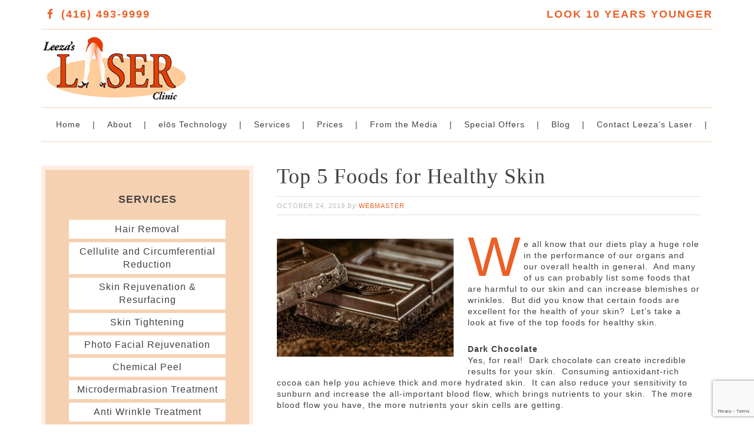

--- FILE ---
content_type: text/html; charset=UTF-8
request_url: https://leezaslaser.com/top-5-foods-for-healthy-skin/
body_size: 13929
content:
<!DOCTYPE html>
<html lang="en-CA">
<head >
<meta charset="UTF-8" />
<meta name="viewport" content="width=device-width, initial-scale=1" />
<meta name='robots' content='index, follow, max-image-preview:large, max-snippet:-1, max-video-preview:-1' />

			<style type="text/css">
				.slide-excerpt { width: 50%; }
				.slide-excerpt { bottom: 0; }
				.slide-excerpt { right: 0; }
				.flexslider { max-width: 1140px; max-height: 470px; }
				.slide-image { max-height: 470px; }
			</style>
			<style type="text/css">
				@media only screen
				and (min-device-width : 320px)
				and (max-device-width : 480px) {
					.slide-excerpt { display: none !important; }
				}
			</style> 
	<!-- This site is optimized with the Yoast SEO plugin v26.8 - https://yoast.com/product/yoast-seo-wordpress/ -->
	<title>Top 5 Foods for Healthy Skin</title>
	<meta name="description" content="Not all foods are created equal. When it comes to your complection, some are better than others. Check out these Top 5 Foods for Healthy Skin." />
	<link rel="canonical" href="https://leezaslaser.com/top-5-foods-for-healthy-skin/" />
	<meta property="og:locale" content="en_US" />
	<meta property="og:type" content="article" />
	<meta property="og:title" content="Top 5 Foods for Healthy Skin" />
	<meta property="og:description" content="Not all foods are created equal. When it comes to your complection, some are better than others. Check out these Top 5 Foods for Healthy Skin." />
	<meta property="og:url" content="https://leezaslaser.com/top-5-foods-for-healthy-skin/" />
	<meta property="og:site_name" content="Leeza&#039;s Laser Clinic" />
	<meta property="article:publisher" content="https://www.facebook.com/pages/Leezas-Laser-Hair-Removal-Clinic/207277859365035" />
	<meta property="article:published_time" content="2019-10-24T17:28:25+00:00" />
	<meta property="og:image" content="https://leezaslaser.com/wp-content/uploads/2019/10/Top-5-Foods-for-Healthy-Skin.jpg" />
	<meta property="og:image:width" content="510" />
	<meta property="og:image:height" content="340" />
	<meta property="og:image:type" content="image/jpeg" />
	<meta name="author" content="Webmaster" />
	<meta name="twitter:card" content="summary_large_image" />
	<meta name="twitter:creator" content="@leezaslaserhair" />
	<meta name="twitter:site" content="@leezaslaserhair" />
	<meta name="twitter:label1" content="Written by" />
	<meta name="twitter:data1" content="Webmaster" />
	<meta name="twitter:label2" content="Est. reading time" />
	<meta name="twitter:data2" content="2 minutes" />
	<script type="application/ld+json" class="yoast-schema-graph">{"@context":"https://schema.org","@graph":[{"@type":"Article","@id":"https://leezaslaser.com/top-5-foods-for-healthy-skin/#article","isPartOf":{"@id":"https://leezaslaser.com/top-5-foods-for-healthy-skin/"},"author":{"name":"Webmaster","@id":"https://leezaslaser.com/#/schema/person/935a77e805e2709329c018aa512439b8"},"headline":"Top 5 Foods for Healthy Skin","datePublished":"2019-10-24T17:28:25+00:00","mainEntityOfPage":{"@id":"https://leezaslaser.com/top-5-foods-for-healthy-skin/"},"wordCount":478,"publisher":{"@id":"https://leezaslaser.com/#organization"},"image":{"@id":"https://leezaslaser.com/top-5-foods-for-healthy-skin/#primaryimage"},"thumbnailUrl":"https://leezaslaser.com/wp-content/uploads/2019/10/Top-5-Foods-for-Healthy-Skin.jpg","inLanguage":"en-CA"},{"@type":"WebPage","@id":"https://leezaslaser.com/top-5-foods-for-healthy-skin/","url":"https://leezaslaser.com/top-5-foods-for-healthy-skin/","name":"Top 5 Foods for Healthy Skin","isPartOf":{"@id":"https://leezaslaser.com/#website"},"primaryImageOfPage":{"@id":"https://leezaslaser.com/top-5-foods-for-healthy-skin/#primaryimage"},"image":{"@id":"https://leezaslaser.com/top-5-foods-for-healthy-skin/#primaryimage"},"thumbnailUrl":"https://leezaslaser.com/wp-content/uploads/2019/10/Top-5-Foods-for-Healthy-Skin.jpg","datePublished":"2019-10-24T17:28:25+00:00","description":"Not all foods are created equal. When it comes to your complection, some are better than others. Check out these Top 5 Foods for Healthy Skin.","breadcrumb":{"@id":"https://leezaslaser.com/top-5-foods-for-healthy-skin/#breadcrumb"},"inLanguage":"en-CA","potentialAction":[{"@type":"ReadAction","target":["https://leezaslaser.com/top-5-foods-for-healthy-skin/"]}]},{"@type":"ImageObject","inLanguage":"en-CA","@id":"https://leezaslaser.com/top-5-foods-for-healthy-skin/#primaryimage","url":"https://leezaslaser.com/wp-content/uploads/2019/10/Top-5-Foods-for-Healthy-Skin.jpg","contentUrl":"https://leezaslaser.com/wp-content/uploads/2019/10/Top-5-Foods-for-Healthy-Skin.jpg","width":510,"height":340,"caption":"Top 5 Foods for Healthy Skin"},{"@type":"BreadcrumbList","@id":"https://leezaslaser.com/top-5-foods-for-healthy-skin/#breadcrumb","itemListElement":[{"@type":"ListItem","position":1,"name":"Home","item":"https://leezaslaser.com/"},{"@type":"ListItem","position":2,"name":"Top 5 Foods for Healthy Skin"}]},{"@type":"WebSite","@id":"https://leezaslaser.com/#website","url":"https://leezaslaser.com/","name":"Leeza&#039;s Laser Clinic","description":"Laser Hair Removal Clinic in Downtown Toronto","publisher":{"@id":"https://leezaslaser.com/#organization"},"potentialAction":[{"@type":"SearchAction","target":{"@type":"EntryPoint","urlTemplate":"https://leezaslaser.com/?s={search_term_string}"},"query-input":{"@type":"PropertyValueSpecification","valueRequired":true,"valueName":"search_term_string"}}],"inLanguage":"en-CA"},{"@type":"Organization","@id":"https://leezaslaser.com/#organization","name":"Leeza's Laser Hair Removal Clinic","url":"https://leezaslaser.com/","logo":{"@type":"ImageObject","inLanguage":"en-CA","@id":"https://leezaslaser.com/#/schema/logo/image/","url":"https://leezaslaser.com/wp-content/uploads/2015/03/leeza-laser-logo2.jpg","contentUrl":"https://leezaslaser.com/wp-content/uploads/2015/03/leeza-laser-logo2.jpg","width":250,"height":111,"caption":"Leeza's Laser Hair Removal Clinic"},"image":{"@id":"https://leezaslaser.com/#/schema/logo/image/"},"sameAs":["https://www.facebook.com/pages/Leezas-Laser-Hair-Removal-Clinic/207277859365035","https://x.com/leezaslaserhair"]},{"@type":"Person","@id":"https://leezaslaser.com/#/schema/person/935a77e805e2709329c018aa512439b8","name":"Webmaster","image":{"@type":"ImageObject","inLanguage":"en-CA","@id":"https://leezaslaser.com/#/schema/person/image/","url":"https://secure.gravatar.com/avatar/daf57ddc73a5cbb603e0ef709bb11c54d95b7856b5fbb3693057193418f0e59c?s=96&d=mm&r=g","contentUrl":"https://secure.gravatar.com/avatar/daf57ddc73a5cbb603e0ef709bb11c54d95b7856b5fbb3693057193418f0e59c?s=96&d=mm&r=g","caption":"Webmaster"},"url":"https://leezaslaser.com/author/website-editor/"}]}</script>
	<!-- / Yoast SEO plugin. -->


<link rel='dns-prefetch' href='//fonts.googleapis.com' />
<link rel="alternate" type="application/rss+xml" title="Leeza&#039;s Laser Clinic &raquo; Feed" href="https://leezaslaser.com/feed/" />
<link rel="alternate" title="oEmbed (JSON)" type="application/json+oembed" href="https://leezaslaser.com/wp-json/oembed/1.0/embed?url=https%3A%2F%2Fleezaslaser.com%2Ftop-5-foods-for-healthy-skin%2F" />
<link rel="alternate" title="oEmbed (XML)" type="text/xml+oembed" href="https://leezaslaser.com/wp-json/oembed/1.0/embed?url=https%3A%2F%2Fleezaslaser.com%2Ftop-5-foods-for-healthy-skin%2F&#038;format=xml" />
		<!-- This site uses the Google Analytics by MonsterInsights plugin v9.11.1 - Using Analytics tracking - https://www.monsterinsights.com/ -->
		<!-- Note: MonsterInsights is not currently configured on this site. The site owner needs to authenticate with Google Analytics in the MonsterInsights settings panel. -->
					<!-- No tracking code set -->
				<!-- / Google Analytics by MonsterInsights -->
		<style id='wp-img-auto-sizes-contain-inline-css' type='text/css'>
img:is([sizes=auto i],[sizes^="auto," i]){contain-intrinsic-size:3000px 1500px}
/*# sourceURL=wp-img-auto-sizes-contain-inline-css */
</style>
<link rel='stylesheet' id='swank-theme-css' href='https://leezaslaser.com/wp-content/themes/swank/style.css?ver=1.0.0' type='text/css' media='all' />
<style id='wp-emoji-styles-inline-css' type='text/css'>

	img.wp-smiley, img.emoji {
		display: inline !important;
		border: none !important;
		box-shadow: none !important;
		height: 1em !important;
		width: 1em !important;
		margin: 0 0.07em !important;
		vertical-align: -0.1em !important;
		background: none !important;
		padding: 0 !important;
	}
/*# sourceURL=wp-emoji-styles-inline-css */
</style>
<link rel='stylesheet' id='wp-block-library-css' href='https://leezaslaser.com/wp-includes/css/dist/block-library/style.min.css?ver=6.9' type='text/css' media='all' />
<style id='classic-theme-styles-inline-css' type='text/css'>
/*! This file is auto-generated */
.wp-block-button__link{color:#fff;background-color:#32373c;border-radius:9999px;box-shadow:none;text-decoration:none;padding:calc(.667em + 2px) calc(1.333em + 2px);font-size:1.125em}.wp-block-file__button{background:#32373c;color:#fff;text-decoration:none}
/*# sourceURL=/wp-includes/css/classic-themes.min.css */
</style>
<style id='simple-social-icons-block-styles-inline-css' type='text/css'>
:where(.wp-block-social-links.is-style-logos-only) .wp-social-link-imdb{background-color:#f5c518;color:#000}:where(.wp-block-social-links:not(.is-style-logos-only)) .wp-social-link-imdb{background-color:#f5c518;color:#000}:where(.wp-block-social-links.is-style-logos-only) .wp-social-link-kofi{color:#72a5f2}:where(.wp-block-social-links:not(.is-style-logos-only)) .wp-social-link-kofi{background-color:#72a5f2;color:#fff}:where(.wp-block-social-links.is-style-logos-only) .wp-social-link-letterboxd{color:#202830}:where(.wp-block-social-links:not(.is-style-logos-only)) .wp-social-link-letterboxd{background-color:#3b45fd;color:#fff}:where(.wp-block-social-links.is-style-logos-only) .wp-social-link-signal{color:#3b45fd}:where(.wp-block-social-links:not(.is-style-logos-only)) .wp-social-link-signal{background-color:#3b45fd;color:#fff}:where(.wp-block-social-links.is-style-logos-only) .wp-social-link-youtube-music{color:red}:where(.wp-block-social-links:not(.is-style-logos-only)) .wp-social-link-youtube-music{background-color:red;color:#fff}:where(.wp-block-social-links.is-style-logos-only) .wp-social-link-diaspora{color:#000}:where(.wp-block-social-links:not(.is-style-logos-only)) .wp-social-link-diaspora{background-color:#3e4142;color:#fff}:where(.wp-block-social-links.is-style-logos-only) .wp-social-link-bloglovin{color:#000}:where(.wp-block-social-links:not(.is-style-logos-only)) .wp-social-link-bloglovin{background-color:#000;color:#fff}:where(.wp-block-social-links.is-style-logos-only) .wp-social-link-phone{color:#000}:where(.wp-block-social-links:not(.is-style-logos-only)) .wp-social-link-phone{background-color:#000;color:#fff}:where(.wp-block-social-links.is-style-logos-only) .wp-social-link-substack{color:#ff6719}:where(.wp-block-social-links:not(.is-style-logos-only)) .wp-social-link-substack{background-color:#ff6719;color:#fff}:where(.wp-block-social-links.is-style-logos-only) .wp-social-link-tripadvisor{color:#34e0a1}:where(.wp-block-social-links:not(.is-style-logos-only)) .wp-social-link-tripadvisor{background-color:#34e0a1;color:#fff}:where(.wp-block-social-links.is-style-logos-only) .wp-social-link-xing{color:#026466}:where(.wp-block-social-links:not(.is-style-logos-only)) .wp-social-link-xing{background-color:#026466;color:#fff}:where(.wp-block-social-links.is-style-logos-only) .wp-social-link-pixelfed{color:#000}:where(.wp-block-social-links:not(.is-style-logos-only)) .wp-social-link-pixelfed{background-color:#000;color:#fff}:where(.wp-block-social-links.is-style-logos-only) .wp-social-link-matrix{color:#000}:where(.wp-block-social-links:not(.is-style-logos-only)) .wp-social-link-matrix{background-color:#000;color:#fff}:where(.wp-block-social-links.is-style-logos-only) .wp-social-link-protonmail{color:#6d4aff}:where(.wp-block-social-links:not(.is-style-logos-only)) .wp-social-link-protonmail{background-color:#6d4aff;color:#fff}:where(.wp-block-social-links.is-style-logos-only) .wp-social-link-paypal{color:#003087}:where(.wp-block-social-links:not(.is-style-logos-only)) .wp-social-link-paypal{background-color:#003087;color:#fff}:where(.wp-block-social-links.is-style-logos-only) .wp-social-link-antennapod{color:#20a5ff}:where(.wp-block-social-links:not(.is-style-logos-only)) .wp-social-link-antennapod{background-color:#20a5ff;color:#fff}:where(.wp-block-social-links:not(.is-style-logos-only)) .wp-social-link-caldotcom{background-color:#000;color:#fff}:where(.wp-block-social-links.is-style-logos-only) .wp-social-link-fedora{color:#294172}:where(.wp-block-social-links:not(.is-style-logos-only)) .wp-social-link-fedora{background-color:#294172;color:#fff}:where(.wp-block-social-links.is-style-logos-only) .wp-social-link-googlephotos{color:#4285f4}:where(.wp-block-social-links:not(.is-style-logos-only)) .wp-social-link-googlephotos{background-color:#4285f4;color:#fff}:where(.wp-block-social-links.is-style-logos-only) .wp-social-link-googlescholar{color:#4285f4}:where(.wp-block-social-links:not(.is-style-logos-only)) .wp-social-link-googlescholar{background-color:#4285f4;color:#fff}:where(.wp-block-social-links.is-style-logos-only) .wp-social-link-mendeley{color:#9d1626}:where(.wp-block-social-links:not(.is-style-logos-only)) .wp-social-link-mendeley{background-color:#9d1626;color:#fff}:where(.wp-block-social-links.is-style-logos-only) .wp-social-link-notion{color:#000}:where(.wp-block-social-links:not(.is-style-logos-only)) .wp-social-link-notion{background-color:#000;color:#fff}:where(.wp-block-social-links.is-style-logos-only) .wp-social-link-overcast{color:#fc7e0f}:where(.wp-block-social-links:not(.is-style-logos-only)) .wp-social-link-overcast{background-color:#fc7e0f;color:#fff}:where(.wp-block-social-links.is-style-logos-only) .wp-social-link-pexels{color:#05a081}:where(.wp-block-social-links:not(.is-style-logos-only)) .wp-social-link-pexels{background-color:#05a081;color:#fff}:where(.wp-block-social-links.is-style-logos-only) .wp-social-link-pocketcasts{color:#f43e37}:where(.wp-block-social-links:not(.is-style-logos-only)) .wp-social-link-pocketcasts{background-color:#f43e37;color:#fff}:where(.wp-block-social-links.is-style-logos-only) .wp-social-link-strava{color:#fc4c02}:where(.wp-block-social-links:not(.is-style-logos-only)) .wp-social-link-strava{background-color:#fc4c02;color:#fff}:where(.wp-block-social-links.is-style-logos-only) .wp-social-link-wechat{color:#09b83e}:where(.wp-block-social-links:not(.is-style-logos-only)) .wp-social-link-wechat{background-color:#09b83e;color:#fff}:where(.wp-block-social-links.is-style-logos-only) .wp-social-link-zulip{color:#54a7ff}:where(.wp-block-social-links:not(.is-style-logos-only)) .wp-social-link-zulip{background-color:#000;color:#fff}:where(.wp-block-social-links.is-style-logos-only) .wp-social-link-podcastaddict{color:#f3842c}:where(.wp-block-social-links:not(.is-style-logos-only)) .wp-social-link-podcastaddict{background-color:#f3842c;color:#fff}:where(.wp-block-social-links.is-style-logos-only) .wp-social-link-applepodcasts{color:#8e32c6}:where(.wp-block-social-links:not(.is-style-logos-only)) .wp-social-link-applepodcasts{background-color:#8e32c6;color:#fff}:where(.wp-block-social-links.is-style-logos-only) .wp-social-link-ivoox{color:#f45f31}:where(.wp-block-social-links:not(.is-style-logos-only)) .wp-social-link-ivoox{background-color:#f45f31;color:#fff}

/*# sourceURL=https://leezaslaser.com/wp-content/plugins/simple-social-icons/build/style-index.css */
</style>
<style id='global-styles-inline-css' type='text/css'>
:root{--wp--preset--aspect-ratio--square: 1;--wp--preset--aspect-ratio--4-3: 4/3;--wp--preset--aspect-ratio--3-4: 3/4;--wp--preset--aspect-ratio--3-2: 3/2;--wp--preset--aspect-ratio--2-3: 2/3;--wp--preset--aspect-ratio--16-9: 16/9;--wp--preset--aspect-ratio--9-16: 9/16;--wp--preset--color--black: #000000;--wp--preset--color--cyan-bluish-gray: #abb8c3;--wp--preset--color--white: #ffffff;--wp--preset--color--pale-pink: #f78da7;--wp--preset--color--vivid-red: #cf2e2e;--wp--preset--color--luminous-vivid-orange: #ff6900;--wp--preset--color--luminous-vivid-amber: #fcb900;--wp--preset--color--light-green-cyan: #7bdcb5;--wp--preset--color--vivid-green-cyan: #00d084;--wp--preset--color--pale-cyan-blue: #8ed1fc;--wp--preset--color--vivid-cyan-blue: #0693e3;--wp--preset--color--vivid-purple: #9b51e0;--wp--preset--gradient--vivid-cyan-blue-to-vivid-purple: linear-gradient(135deg,rgb(6,147,227) 0%,rgb(155,81,224) 100%);--wp--preset--gradient--light-green-cyan-to-vivid-green-cyan: linear-gradient(135deg,rgb(122,220,180) 0%,rgb(0,208,130) 100%);--wp--preset--gradient--luminous-vivid-amber-to-luminous-vivid-orange: linear-gradient(135deg,rgb(252,185,0) 0%,rgb(255,105,0) 100%);--wp--preset--gradient--luminous-vivid-orange-to-vivid-red: linear-gradient(135deg,rgb(255,105,0) 0%,rgb(207,46,46) 100%);--wp--preset--gradient--very-light-gray-to-cyan-bluish-gray: linear-gradient(135deg,rgb(238,238,238) 0%,rgb(169,184,195) 100%);--wp--preset--gradient--cool-to-warm-spectrum: linear-gradient(135deg,rgb(74,234,220) 0%,rgb(151,120,209) 20%,rgb(207,42,186) 40%,rgb(238,44,130) 60%,rgb(251,105,98) 80%,rgb(254,248,76) 100%);--wp--preset--gradient--blush-light-purple: linear-gradient(135deg,rgb(255,206,236) 0%,rgb(152,150,240) 100%);--wp--preset--gradient--blush-bordeaux: linear-gradient(135deg,rgb(254,205,165) 0%,rgb(254,45,45) 50%,rgb(107,0,62) 100%);--wp--preset--gradient--luminous-dusk: linear-gradient(135deg,rgb(255,203,112) 0%,rgb(199,81,192) 50%,rgb(65,88,208) 100%);--wp--preset--gradient--pale-ocean: linear-gradient(135deg,rgb(255,245,203) 0%,rgb(182,227,212) 50%,rgb(51,167,181) 100%);--wp--preset--gradient--electric-grass: linear-gradient(135deg,rgb(202,248,128) 0%,rgb(113,206,126) 100%);--wp--preset--gradient--midnight: linear-gradient(135deg,rgb(2,3,129) 0%,rgb(40,116,252) 100%);--wp--preset--font-size--small: 13px;--wp--preset--font-size--medium: 20px;--wp--preset--font-size--large: 36px;--wp--preset--font-size--x-large: 42px;--wp--preset--spacing--20: 0.44rem;--wp--preset--spacing--30: 0.67rem;--wp--preset--spacing--40: 1rem;--wp--preset--spacing--50: 1.5rem;--wp--preset--spacing--60: 2.25rem;--wp--preset--spacing--70: 3.38rem;--wp--preset--spacing--80: 5.06rem;--wp--preset--shadow--natural: 6px 6px 9px rgba(0, 0, 0, 0.2);--wp--preset--shadow--deep: 12px 12px 50px rgba(0, 0, 0, 0.4);--wp--preset--shadow--sharp: 6px 6px 0px rgba(0, 0, 0, 0.2);--wp--preset--shadow--outlined: 6px 6px 0px -3px rgb(255, 255, 255), 6px 6px rgb(0, 0, 0);--wp--preset--shadow--crisp: 6px 6px 0px rgb(0, 0, 0);}:where(.is-layout-flex){gap: 0.5em;}:where(.is-layout-grid){gap: 0.5em;}body .is-layout-flex{display: flex;}.is-layout-flex{flex-wrap: wrap;align-items: center;}.is-layout-flex > :is(*, div){margin: 0;}body .is-layout-grid{display: grid;}.is-layout-grid > :is(*, div){margin: 0;}:where(.wp-block-columns.is-layout-flex){gap: 2em;}:where(.wp-block-columns.is-layout-grid){gap: 2em;}:where(.wp-block-post-template.is-layout-flex){gap: 1.25em;}:where(.wp-block-post-template.is-layout-grid){gap: 1.25em;}.has-black-color{color: var(--wp--preset--color--black) !important;}.has-cyan-bluish-gray-color{color: var(--wp--preset--color--cyan-bluish-gray) !important;}.has-white-color{color: var(--wp--preset--color--white) !important;}.has-pale-pink-color{color: var(--wp--preset--color--pale-pink) !important;}.has-vivid-red-color{color: var(--wp--preset--color--vivid-red) !important;}.has-luminous-vivid-orange-color{color: var(--wp--preset--color--luminous-vivid-orange) !important;}.has-luminous-vivid-amber-color{color: var(--wp--preset--color--luminous-vivid-amber) !important;}.has-light-green-cyan-color{color: var(--wp--preset--color--light-green-cyan) !important;}.has-vivid-green-cyan-color{color: var(--wp--preset--color--vivid-green-cyan) !important;}.has-pale-cyan-blue-color{color: var(--wp--preset--color--pale-cyan-blue) !important;}.has-vivid-cyan-blue-color{color: var(--wp--preset--color--vivid-cyan-blue) !important;}.has-vivid-purple-color{color: var(--wp--preset--color--vivid-purple) !important;}.has-black-background-color{background-color: var(--wp--preset--color--black) !important;}.has-cyan-bluish-gray-background-color{background-color: var(--wp--preset--color--cyan-bluish-gray) !important;}.has-white-background-color{background-color: var(--wp--preset--color--white) !important;}.has-pale-pink-background-color{background-color: var(--wp--preset--color--pale-pink) !important;}.has-vivid-red-background-color{background-color: var(--wp--preset--color--vivid-red) !important;}.has-luminous-vivid-orange-background-color{background-color: var(--wp--preset--color--luminous-vivid-orange) !important;}.has-luminous-vivid-amber-background-color{background-color: var(--wp--preset--color--luminous-vivid-amber) !important;}.has-light-green-cyan-background-color{background-color: var(--wp--preset--color--light-green-cyan) !important;}.has-vivid-green-cyan-background-color{background-color: var(--wp--preset--color--vivid-green-cyan) !important;}.has-pale-cyan-blue-background-color{background-color: var(--wp--preset--color--pale-cyan-blue) !important;}.has-vivid-cyan-blue-background-color{background-color: var(--wp--preset--color--vivid-cyan-blue) !important;}.has-vivid-purple-background-color{background-color: var(--wp--preset--color--vivid-purple) !important;}.has-black-border-color{border-color: var(--wp--preset--color--black) !important;}.has-cyan-bluish-gray-border-color{border-color: var(--wp--preset--color--cyan-bluish-gray) !important;}.has-white-border-color{border-color: var(--wp--preset--color--white) !important;}.has-pale-pink-border-color{border-color: var(--wp--preset--color--pale-pink) !important;}.has-vivid-red-border-color{border-color: var(--wp--preset--color--vivid-red) !important;}.has-luminous-vivid-orange-border-color{border-color: var(--wp--preset--color--luminous-vivid-orange) !important;}.has-luminous-vivid-amber-border-color{border-color: var(--wp--preset--color--luminous-vivid-amber) !important;}.has-light-green-cyan-border-color{border-color: var(--wp--preset--color--light-green-cyan) !important;}.has-vivid-green-cyan-border-color{border-color: var(--wp--preset--color--vivid-green-cyan) !important;}.has-pale-cyan-blue-border-color{border-color: var(--wp--preset--color--pale-cyan-blue) !important;}.has-vivid-cyan-blue-border-color{border-color: var(--wp--preset--color--vivid-cyan-blue) !important;}.has-vivid-purple-border-color{border-color: var(--wp--preset--color--vivid-purple) !important;}.has-vivid-cyan-blue-to-vivid-purple-gradient-background{background: var(--wp--preset--gradient--vivid-cyan-blue-to-vivid-purple) !important;}.has-light-green-cyan-to-vivid-green-cyan-gradient-background{background: var(--wp--preset--gradient--light-green-cyan-to-vivid-green-cyan) !important;}.has-luminous-vivid-amber-to-luminous-vivid-orange-gradient-background{background: var(--wp--preset--gradient--luminous-vivid-amber-to-luminous-vivid-orange) !important;}.has-luminous-vivid-orange-to-vivid-red-gradient-background{background: var(--wp--preset--gradient--luminous-vivid-orange-to-vivid-red) !important;}.has-very-light-gray-to-cyan-bluish-gray-gradient-background{background: var(--wp--preset--gradient--very-light-gray-to-cyan-bluish-gray) !important;}.has-cool-to-warm-spectrum-gradient-background{background: var(--wp--preset--gradient--cool-to-warm-spectrum) !important;}.has-blush-light-purple-gradient-background{background: var(--wp--preset--gradient--blush-light-purple) !important;}.has-blush-bordeaux-gradient-background{background: var(--wp--preset--gradient--blush-bordeaux) !important;}.has-luminous-dusk-gradient-background{background: var(--wp--preset--gradient--luminous-dusk) !important;}.has-pale-ocean-gradient-background{background: var(--wp--preset--gradient--pale-ocean) !important;}.has-electric-grass-gradient-background{background: var(--wp--preset--gradient--electric-grass) !important;}.has-midnight-gradient-background{background: var(--wp--preset--gradient--midnight) !important;}.has-small-font-size{font-size: var(--wp--preset--font-size--small) !important;}.has-medium-font-size{font-size: var(--wp--preset--font-size--medium) !important;}.has-large-font-size{font-size: var(--wp--preset--font-size--large) !important;}.has-x-large-font-size{font-size: var(--wp--preset--font-size--x-large) !important;}
:where(.wp-block-post-template.is-layout-flex){gap: 1.25em;}:where(.wp-block-post-template.is-layout-grid){gap: 1.25em;}
:where(.wp-block-term-template.is-layout-flex){gap: 1.25em;}:where(.wp-block-term-template.is-layout-grid){gap: 1.25em;}
:where(.wp-block-columns.is-layout-flex){gap: 2em;}:where(.wp-block-columns.is-layout-grid){gap: 2em;}
:root :where(.wp-block-pullquote){font-size: 1.5em;line-height: 1.6;}
/*# sourceURL=global-styles-inline-css */
</style>
<link rel='stylesheet' id='wp-review-slider-pro-public_combine-css' href='https://leezaslaser.com/wp-content/plugins/wp-google-places-review-slider/public/css/wprev-public_combine.css?ver=17.7' type='text/css' media='all' />
<link rel='stylesheet' id='contact-form-7-css' href='https://leezaslaser.com/wp-content/plugins/contact-form-7/includes/css/styles.css?ver=6.1.4' type='text/css' media='all' />
<link rel='stylesheet' id='wpcf7-redirect-script-frontend-css' href='https://leezaslaser.com/wp-content/plugins/wpcf7-redirect/build/assets/frontend-script.css?ver=2c532d7e2be36f6af233' type='text/css' media='all' />
<link rel='stylesheet' id='captcha-style-css' href='https://leezaslaser.com/wp-content/plugins/a-very-simple-captcha/css/captcha-style.css?ver=6.9' type='text/css' media='all' />
<link rel='stylesheet' id='swank-google-fonts-css' href='//fonts.googleapis.com/css?family=Old+Standard+TT%3A400%2C400italic%2C700%7CMontserrat%3A400%2C700&#038;ver=1.0.0' type='text/css' media='all' />
<link rel='stylesheet' id='simple-social-icons-font-css' href='https://leezaslaser.com/wp-content/plugins/simple-social-icons/css/style.css?ver=4.0.0' type='text/css' media='all' />
<link rel='stylesheet' id='slider_styles-css' href='https://leezaslaser.com/wp-content/plugins/genesis-responsive-slider/assets/style.css?ver=1.0.1' type='text/css' media='all' />
<script>var jquery_placeholder_url = 'https://leezaslaser.com/wp-content/plugins/gravity-forms-placeholders/jquery.placeholder-1.0.1.js';</script><script type="text/javascript" src="https://leezaslaser.com/wp-includes/js/jquery/jquery.min.js?ver=3.7.1" id="jquery-core-js"></script>
<script type="text/javascript" src="https://leezaslaser.com/wp-includes/js/jquery/jquery-migrate.min.js?ver=3.4.1" id="jquery-migrate-js"></script>
<script type="text/javascript" src="https://leezaslaser.com/wp-content/plugins/gravity-forms-placeholders/gf.placeholders.js?ver=1.0" id="_gf_placeholders-js"></script>
<link rel="https://api.w.org/" href="https://leezaslaser.com/wp-json/" /><link rel="alternate" title="JSON" type="application/json" href="https://leezaslaser.com/wp-json/wp/v2/posts/676" /><link rel="EditURI" type="application/rsd+xml" title="RSD" href="https://leezaslaser.com/xmlrpc.php?rsd" />
<link rel='shortlink' href='https://leezaslaser.com/?p=676' />
<link rel="icon" href="https://leezaslaser.com/wp-content/themes/swank/images/favicon.ico" />
<link rel="pingback" href="https://leezaslaser.com/xmlrpc.php" />
<meta name="generator" content="Elementor 3.34.2; features: additional_custom_breakpoints; settings: css_print_method-external, google_font-enabled, font_display-auto">
			<style>
				.e-con.e-parent:nth-of-type(n+4):not(.e-lazyloaded):not(.e-no-lazyload),
				.e-con.e-parent:nth-of-type(n+4):not(.e-lazyloaded):not(.e-no-lazyload) * {
					background-image: none !important;
				}
				@media screen and (max-height: 1024px) {
					.e-con.e-parent:nth-of-type(n+3):not(.e-lazyloaded):not(.e-no-lazyload),
					.e-con.e-parent:nth-of-type(n+3):not(.e-lazyloaded):not(.e-no-lazyload) * {
						background-image: none !important;
					}
				}
				@media screen and (max-height: 640px) {
					.e-con.e-parent:nth-of-type(n+2):not(.e-lazyloaded):not(.e-no-lazyload),
					.e-con.e-parent:nth-of-type(n+2):not(.e-lazyloaded):not(.e-no-lazyload) * {
						background-image: none !important;
					}
				}
			</style>
			<!-- Google tag (gtag.js) -->
<script async src="https://www.googletagmanager.com/gtag/js?id=G-04757VPN7X"></script>
<script>
  window.dataLayer = window.dataLayer || [];
  function gtag(){dataLayer.push(arguments);}
  gtag('js', new Date());

  gtag('config', 'G-04757VPN7X');
</script>

<script>
	jQuery(document).ready(function(){
	  jQuery(".home .home-slider").after('<div class="badge1"><img class="" src="https://leezaslaser.com/wp-content/uploads/2022/04/BANNER-1.jpg"><br><img class="" src="https://leezaslaser.com/wp-content/uploads/2022/11/2022_CBRB_Inc_Leeza_s_Laser_Clinic_Certificate.png"></div>');
		
	});
</script>		<style type="text/css" id="wp-custom-css">
			
.header-image .site-header .wrap{
	width:50%;
	float:left;
	background-position:center left;
}
.header-image .site-header .badge{
	width:50%;
	float:right;
	text-align:right;
}
.header-image .site-header .badge img{
	max-width:150px;
	text-align:right;
}
@media only screen and (max-width: 768px) {
	.featured-circles .entry-title a, .featured-circles .widgettitle{font-size:14px;}
  .header-image .site-header .wrap{
	width:65%;
	float:left;
	background-position:center left;
}
.header-image .site-header .badge{
	margin-top:20px;
	width:35%;
	float:right;
	text-align:right;
	max-width:100%;
}
	.header-image .site-header .badge img{
	max-width:100px;
	text-align:right;
}
}
.form_div_row h4 {
	color: #ea5f26;
	font-family: 'Source Sans Pro', sans-serif;
	font-size: 16px;
	text-transform: uppercase;
	letter-spacing: 2px;
	font-weight: 700;
	margin-bottom: 24px;
	text-align: left !important;
}

.form_div_100 {	
	width:97%;
	float:none;
	clear:both;
	overflow: hidden;
	display:inline-block;
	padding-bottom:10px;
}
.form_div_row .wpcf7-text {
	background-color: #fff;
    color: #bbb;
	text-transform: none;
	border: 1px solid #f5d1b1;
	font-size: 13px;
	padding: 6px 10px;
	font-family: 'Source Sans Pro', sans-serif !important;
    
}
.form_div_row textarea { 
	background-color: #fff;
	color: #bbb;
	text-transform: none;
	border: 1px solid #f5d1b1;
	font-size: 13px;
	padding: 6px 10px;
	font-family: 'Source Sans Pro', sans-serif !important;
	height: 60px;
	resize: none;
}
.form_div_row input[type="submit"] {
    background-color: #ea5f26;
    color: #fff;
    text-align: center;
    border-radius: 0 !important;
	font-family: 'Source Sans Pro', sans-serif !important;
	font-size: 14px;
	text-transform: uppercase;
	padding: 16px 24px;
	width:100%;
   
}
.form_div_row .wpcf7-submit:hover {
    color: #fff!important;
    background-color: #999!important;
    transition: 0.75s;
}

::-webkit-input-placeholder {
color:#707070!important;
opacity: 1;
}
::-moz-placeholder {
color:#707070!important;
opacity: 1;
}
:-moz-placeholder {
color:#707070!important;
opacity: 1;
}
:-ms-input-placeholder {
color:#707070!important;
opacity: 1;
}		</style>
		</head>
<body data-rsssl=1 class="wp-singular post-template-default single single-post postid-676 single-format-standard wp-theme-genesis wp-child-theme-swank header-image header-full-width sidebar-content elementor-default elementor-kit-825" itemscope itemtype="https://schema.org/WebPage">
<div class="site-container"><div class="top-bar"><div class="wrap"><div class="top-bar-left"><section id="simple-social-icons-2" class="widget simple-social-icons"><div class="widget-wrap"><ul class="alignleft"><li class="ssi-facebook"><a href="https://www.facebook.com/pages/Leezas-Laser-Hair-Removal-Clinic/207277859365035" target="_blank" rel="noopener noreferrer"><svg role="img" class="social-facebook" aria-labelledby="social-facebook-2"><title id="social-facebook-2">Facebook</title><use xlink:href="https://leezaslaser.com/wp-content/plugins/simple-social-icons/symbol-defs.svg#social-facebook"></use></svg></a></li></ul></div></section>
<section id="text-2" class="widget widget_text"><div class="widget-wrap">			<div class="textwidget"><p><a href="tel:14164939999">(416) 493-9999</a></p>
</div>
		</div></section>
</div><div class="top-bar-right"><section id="text-3" class="widget widget_text"><div class="widget-wrap">			<div class="textwidget">look 10 years younger</div>
		</div></section>
</div></div></div><header class="site-header" itemscope itemtype="https://schema.org/WPHeader"><div class="wrap"><div class="title-area"><p class="site-title" itemprop="headline"><a href="https://leezaslaser.com/">Leeza&#039;s Laser Clinic</a></p><p class="site-description" itemprop="description">Laser Hair Removal Clinic in Downtown Toronto</p></div></div></header><nav class="nav-primary" aria-label="Main" itemscope itemtype="https://schema.org/SiteNavigationElement"><div class="wrap"><ul id="menu-main-menu" class="menu genesis-nav-menu menu-primary"><li id="menu-item-19" class="menu-item menu-item-type-custom menu-item-object-custom menu-item-home menu-item-19"><a href="https://leezaslaser.com/" itemprop="url"><span itemprop="name">Home</span></a></li>
<li id="menu-item-20" class="menu-item menu-item-type-post_type menu-item-object-page menu-item-has-children menu-item-20"><a href="https://leezaslaser.com/about-us/" itemprop="url"><span itemprop="name">About</span></a>
<ul class="sub-menu">
	<li id="menu-item-720" class="menu-item menu-item-type-post_type menu-item-object-page menu-item-720"><a href="https://leezaslaser.com/testimonials/" itemprop="url"><span itemprop="name">Testimonials</span></a></li>
</ul>
</li>
<li id="menu-item-22" class="menu-item menu-item-type-post_type menu-item-object-page menu-item-22"><a href="https://leezaslaser.com/elos-technology/" itemprop="url"><span itemprop="name">elōs Technology</span></a></li>
<li id="menu-item-251" class="menu-item menu-item-type-custom menu-item-object-custom menu-item-has-children menu-item-251"><a href="#" itemprop="url"><span itemprop="name">Services</span></a>
<ul class="sub-menu">
	<li id="menu-item-70" class="menu-item menu-item-type-post_type menu-item-object-page menu-item-70"><a href="https://leezaslaser.com/hair-removal/" itemprop="url"><span itemprop="name">Hair Removal</span></a></li>
	<li id="menu-item-383" class="menu-item menu-item-type-post_type menu-item-object-page menu-item-383"><a href="https://leezaslaser.com/cellulite-reduction-toronto/" itemprop="url"><span itemprop="name">Cellulite Reduction</span></a></li>
	<li id="menu-item-69" class="menu-item menu-item-type-post_type menu-item-object-page menu-item-69"><a href="https://leezaslaser.com/velashape/" itemprop="url"><span itemprop="name">Circumferential Reduction</span></a></li>
	<li id="menu-item-382" class="menu-item menu-item-type-post_type menu-item-object-page menu-item-382"><a href="https://leezaslaser.com/velashape-laser-toronto/" itemprop="url"><span itemprop="name">Velashape Laser</span></a></li>
	<li id="menu-item-68" class="menu-item menu-item-type-post_type menu-item-object-page menu-item-68"><a href="https://leezaslaser.com/sublative-rejuvenation-skin-resurfacing/" itemprop="url"><span itemprop="name">Sublative Rejuventation</span></a></li>
	<li id="menu-item-67" class="menu-item menu-item-type-post_type menu-item-object-page menu-item-67"><a href="https://leezaslaser.com/refirme-laser-skin-tightening-treatment/" itemprop="url"><span itemprop="name">Skin Tightening</span></a></li>
	<li id="menu-item-66" class="menu-item menu-item-type-post_type menu-item-object-page menu-item-66"><a href="https://leezaslaser.com/skin-rejuvenation-toronto/" itemprop="url"><span itemprop="name">Photo Facial Rejuvenation</span></a></li>
	<li id="menu-item-65" class="menu-item menu-item-type-post_type menu-item-object-page menu-item-65"><a href="https://leezaslaser.com/chemical-peel/" itemprop="url"><span itemprop="name">Chemical Peel</span></a></li>
	<li id="menu-item-64" class="menu-item menu-item-type-post_type menu-item-object-page menu-item-64"><a href="https://leezaslaser.com/microdermabrasion/" itemprop="url"><span itemprop="name">Microdermabrasion Treatment</span></a></li>
	<li id="menu-item-63" class="menu-item menu-item-type-post_type menu-item-object-page menu-item-63"><a href="https://leezaslaser.com/facial/" itemprop="url"><span itemprop="name">Anti Wrinkle Treatment</span></a></li>
	<li id="menu-item-319" class="menu-item menu-item-type-post_type menu-item-object-page menu-item-319"><a href="https://leezaslaser.com/wrinkle-reduction/" itemprop="url"><span itemprop="name">Wrinkle Reduction Treatment</span></a></li>
	<li id="menu-item-320" class="menu-item menu-item-type-post_type menu-item-object-page menu-item-320"><a href="https://leezaslaser.com/sun-and-age-spot-removal/" itemprop="url"><span itemprop="name">Sun and Age Spot Removal</span></a></li>
	<li id="menu-item-321" class="menu-item menu-item-type-post_type menu-item-object-page menu-item-321"><a href="https://leezaslaser.com/laser-acne-scar-treatment/" itemprop="url"><span itemprop="name">Acne Scar Removal</span></a></li>
</ul>
</li>
<li id="menu-item-403" class="menu-item menu-item-type-post_type menu-item-object-page menu-item-403"><a href="https://leezaslaser.com/prices/" itemprop="url"><span itemprop="name">Prices</span></a></li>
<li id="menu-item-23" class="menu-item menu-item-type-post_type menu-item-object-page menu-item-23"><a href="https://leezaslaser.com/media-2/" itemprop="url"><span itemprop="name">From the Media</span></a></li>
<li id="menu-item-25" class="menu-item menu-item-type-post_type menu-item-object-page menu-item-25"><a href="https://leezaslaser.com/special-offers/" itemprop="url"><span itemprop="name">Special Offers</span></a></li>
<li id="menu-item-349" class="menu-item menu-item-type-post_type menu-item-object-page menu-item-349"><a href="https://leezaslaser.com/blog/" itemprop="url"><span itemprop="name">Blog</span></a></li>
<li id="menu-item-21" class="menu-item menu-item-type-post_type menu-item-object-page menu-item-21"><a href="https://leezaslaser.com/contact/" itemprop="url"><span itemprop="name">Contact Leeza’s Laser</span></a></li>
</ul></div></nav><div class="site-inner"><div class="content-sidebar-wrap"><main class="content"><article class="post-676 post type-post status-publish format-standard has-post-thumbnail category-uncategorized entry" itemscope itemtype="https://schema.org/CreativeWork"><header class="entry-header"><h1 class="entry-title" itemprop="headline">Top 5 Foods for Healthy Skin</h1>
<p class="entry-meta"><time class="entry-time" itemprop="datePublished" datetime="2019-10-24T17:28:25+00:00">October 24, 2019</time> By <span class="entry-author" itemprop="author" itemscope itemtype="https://schema.org/Person"><a href="https://leezaslaser.com/author/website-editor/" class="entry-author-link" itemprop="url" rel="author"><span class="entry-author-name" itemprop="name">Webmaster</span></a></span>  </p></header><div class="entry-content" itemprop="text"><p><img fetchpriority="high" decoding="async" class="alignleft wp-image-677 size-medium" src="https://leezaslaser.com/wp-content/uploads/2019/10/Top-5-Foods-for-Healthy-Skin-300x200.jpg" alt="Top 5 Foods for Healthy Skin" width="300" height="200" srcset="https://leezaslaser.com/wp-content/uploads/2019/10/Top-5-Foods-for-Healthy-Skin-300x200.jpg 300w, https://leezaslaser.com/wp-content/uploads/2019/10/Top-5-Foods-for-Healthy-Skin.jpg 510w" sizes="(max-width: 300px) 100vw, 300px" />We all know that our diets play a huge role in the performance of our organs and our overall health in general.  And many of us can probably list some foods that are harmful to our skin and can increase blemishes or wrinkles.  But did you know that certain foods are excellent for the health of your skin?  Let’s take a look at five of the top foods for healthy skin.</p>
<p><strong>Dark Chocolate<br />
</strong>Yes, for real!  Dark chocolate can create incredible results for your skin.  Consuming antioxidant-rich cocoa can help you achieve thick and more hydrated skin.  It can also reduce your sensitivity to sunburn and increase the all-important blood flow, which brings nutrients to your skin.  The more blood flow you have, the more nutrients your skin cells are getting.</p>
<p>Be careful, though.  Don’t go out and scarf down every candy bar you can find.  Be sure only to eat dark chocolate with at least 70% cocoa.  This way, you’ll get the best results and avoid consuming too much sugar.</p>
<p><strong>Salmon<br />
</strong>The most important aspect of salmon, or any healthy fish option, is the Omega-3 fatty acids.  These acids are essential for the health of your skin because they are the building blocks for the creation of healthy new skin cells.  And since our bodies don’t naturally produce fatty acids on their own, it’s crucial that we get them from our diet.  Salmon is an excellent source of Omega-3s.  Plus, it is rich in antioxidants which helps relieve any inflammation or redness of the skin.</p>
<p><strong>Avocados<br />
</strong>Similar to salmon, avocados have the healthy fats that your skin is craving, and they help keep it moisturized and flexible.  Vitamin E, an antioxidant, is also abundant in avocados.  This crucial nutrient offers your skin powerful protection against oxidative damage.  In fact, one avocado provides 20% of the Reference Daily Intake for Vitamin E.  That’s incredible!</p>
<p><strong>Red or Yellow Bell Peppers<br />
</strong>Bell peppers offer a great source of beta-carotene.  When consumed, our bodies convert the beta-carotene into Vitamin A, which helps protect the skin from the harmful effects of the sun.  It’s like having sunblock inside your skin.  Additionally, peppers are a well-known source of Vitamin C, which is famous for its benefits to our immune systems.  But did you know that it’s also a necessary component of the protein, Collagen?  And it’s this protein which helps our skin to stay firm and tight.</p>
<p><strong>Tomatoes<br />
</strong>Tomatoes contain high levels of vitamin C, which restores your skin’s healthy, youthful glow.  They are also a great source of lycopene, which helps protect our skin from sun damage.  In fact, along with all the other major carotenoids, lycopene may also prevent wrinkling.  Additionally, the astringent properties of tomatoes help to prevent oily accumulations, which lead to pimples and blackheads.</p>
</div><footer class="entry-footer"></footer></article></main><aside class="sidebar sidebar-primary widget-area" role="complementary" aria-label="Primary Sidebar" itemscope itemtype="https://schema.org/WPSideBar"><section id="nav_menu-2" class="widget widget_nav_menu"><div class="widget-wrap"><h4 class="widget-title widgettitle">Services</h4>
<div class="menu-services-menu-container"><ul id="menu-services-menu" class="menu"><li id="menu-item-78" class="menu-item menu-item-type-post_type menu-item-object-page menu-item-78"><a href="https://leezaslaser.com/hair-removal/" itemprop="url">Hair Removal</a></li>
<li id="menu-item-77" class="menu-item menu-item-type-post_type menu-item-object-page menu-item-77"><a href="https://leezaslaser.com/velashape/" itemprop="url">Cellulite and Circumferential Reduction</a></li>
<li id="menu-item-76" class="menu-item menu-item-type-post_type menu-item-object-page menu-item-76"><a href="https://leezaslaser.com/sublative-rejuvenation-skin-resurfacing/" itemprop="url">Skin Rejuvenation &#038; Resurfacing</a></li>
<li id="menu-item-75" class="menu-item menu-item-type-post_type menu-item-object-page menu-item-75"><a href="https://leezaslaser.com/refirme-laser-skin-tightening-treatment/" itemprop="url">Skin Tightening</a></li>
<li id="menu-item-74" class="menu-item menu-item-type-post_type menu-item-object-page menu-item-74"><a href="https://leezaslaser.com/skin-rejuvenation-toronto/" itemprop="url">Photo Facial Rejuvenation</a></li>
<li id="menu-item-73" class="menu-item menu-item-type-post_type menu-item-object-page menu-item-73"><a href="https://leezaslaser.com/chemical-peel/" itemprop="url">Chemical Peel</a></li>
<li id="menu-item-72" class="menu-item menu-item-type-post_type menu-item-object-page menu-item-72"><a href="https://leezaslaser.com/microdermabrasion/" itemprop="url">Microdermabrasion Treatment</a></li>
<li id="menu-item-71" class="menu-item menu-item-type-post_type menu-item-object-page menu-item-71"><a href="https://leezaslaser.com/facial/" itemprop="url">Anti Wrinkle Treatment</a></li>
<li id="menu-item-316" class="menu-item menu-item-type-post_type menu-item-object-page menu-item-316"><a href="https://leezaslaser.com/wrinkle-reduction/" itemprop="url">Wrinkle Reduction Treatment</a></li>
<li id="menu-item-318" class="menu-item menu-item-type-post_type menu-item-object-page menu-item-318"><a href="https://leezaslaser.com/sun-and-age-spot-removal/" itemprop="url">Sun and Age Spot Removal</a></li>
<li id="menu-item-299" class="menu-item menu-item-type-post_type menu-item-object-page menu-item-299"><a href="https://leezaslaser.com/laser-acne-scar-treatment/" itemprop="url">Acne Scar Removal</a></li>
</ul></div></div></section>
<section id="text-8" class="widget widget_text"><div class="widget-wrap"><h4 class="widget-title widgettitle">Special Offers</h4>
			<div class="textwidget"><div class="special">VelaShape Bargain! 
<br><br>
Purchase one zone and get the 2nd zone FREE
with the VelaShape 6-session package!</div>
<br>
<a href="/special-offers">Learn About More Special Offers</a></div>
		</div></section>
</aside></div></div><div class="footer-widgets"><div class="wrap"><div class="widget-area footer-widgets-1 footer-widget-area"><section id="text-6" class="widget widget_text"><div class="widget-wrap"><h4 class="widget-title widgettitle">Welcome to Leeza&#8217;s Laser</h4>
			<div class="textwidget"><p><img class="footer-port" src="https://leezaslaser.com/wp-content/uploads/2015/01/leeza-footer-port.jpg"><em>Leeza has been operating a hair removal business since 1987, starting with electrolysis services and then evolving to laser hair removal and laser skin treatments. Being aware of the many different types of laser hair removal technologies available, her method of choosing a successful product was to personally undergo the procedure herself...<a href="/about-us/">read more</a></em></p>
<div itemscope itemtype="http://schema.org/LocalBusiness">
<a itemprop="url" href="https://leezaslaser.com/"></p>
<div itemprop="name"><strong>Leeza's Laser Hair Removal Clinic</strong></div>
<p></a></p>
<div itemprop="description">Leeza's Laser Hair Removal Clinic is located in downtown Toronto. We offer the best prices on permanent laser hair removal services (using elos technology), with the best results and no pain. We treat all skin types and hair colours. Other services include anti-aging treatments, acne scar laser treatment, cellulite and circumferential reduction (Velashape), skin rejuvenation, microdermabrasion, and facials. </div>
<div itemprop="address" itemscope itemtype="http://schema.org/PostalAddress">
<span itemprop="streetAddress">20 Eglinton Ave E</span><br />
<span itemprop="addressLocality">Toronto</span>, <span itemprop="addressRegion">Ontario</span><br />
<span itemprop="postalCode">M4P 1A9</span><br />
<span itemprop="addressCountry">Canada</span><br />
Phone: <span itemprop="telephone">(416) 493-9999</span>
</div>
</div>
</div>
		</div></section>
</div><div class="widget-area footer-widgets-2 footer-widget-area"><section id="text-11" class="widget widget_text"><div class="widget-wrap">			<div class="textwidget">
<div class="wpcf7 no-js" id="wpcf7-f704-o1" lang="en-CA" dir="ltr" data-wpcf7-id="704">
<div class="screen-reader-response"><p role="status" aria-live="polite" aria-atomic="true"></p> <ul></ul></div>
<form action="/top-5-foods-for-healthy-skin/#wpcf7-f704-o1" method="post" class="wpcf7-form init" aria-label="Contact form" novalidate="novalidate" data-status="init">
<fieldset class="hidden-fields-container"><input type="hidden" name="_wpcf7" value="704" /><input type="hidden" name="_wpcf7_version" value="6.1.4" /><input type="hidden" name="_wpcf7_locale" value="en_CA" /><input type="hidden" name="_wpcf7_unit_tag" value="wpcf7-f704-o1" /><input type="hidden" name="_wpcf7_container_post" value="0" /><input type="hidden" name="_wpcf7_posted_data_hash" value="" /><input type="hidden" name="_wpcf7_recaptcha_response" value="" />
</fieldset>
<div class="form_div_100 form_div_row">
	<h4>Book Your Appointment Today
	</h4>
</div>
<div class="form_div_100 form_div_row">
	<p><span class="wpcf7-form-control-wrap" data-name="your-name"><input size="40" maxlength="400" class="wpcf7-form-control wpcf7-text wpcf7-validates-as-required" aria-required="true" aria-invalid="false" placeholder="Name" value="" type="text" name="your-name" /></span>
	</p>
</div>
<div class="form_div_100 form_div_row">
	<p><span class="wpcf7-form-control-wrap" data-name="your-email"><input size="40" maxlength="400" class="wpcf7-form-control wpcf7-email wpcf7-validates-as-required wpcf7-text wpcf7-validates-as-email" aria-required="true" aria-invalid="false" placeholder="Email" value="" type="email" name="your-email" /></span>
	</p>
</div>
<div class="form_div_100 form_div_row">
	<p><span class="wpcf7-form-control-wrap" data-name="your-message"><textarea cols="40" rows="10" maxlength="2000" class="wpcf7-form-control wpcf7-textarea wpcf7-validates-as-required" aria-required="true" aria-invalid="false" placeholder="service, preferred time and date..." name="your-message"></textarea></span>
	</p>
</div>
<div class="form_div_100 form_div_row">
	<p><input class="wpcf7-form-control wpcf7-submit has-spinner" type="submit" value="Submit" />
	</p>
</div><p style="display: none !important;" class="akismet-fields-container" data-prefix="_wpcf7_ak_"><label>&#916;<textarea name="_wpcf7_ak_hp_textarea" cols="45" rows="8" maxlength="100"></textarea></label><input type="hidden" id="ak_js_1" name="_wpcf7_ak_js" value="65"/><script>document.getElementById( "ak_js_1" ).setAttribute( "value", ( new Date() ).getTime() );</script></p><div class="wpcf7-response-output" aria-hidden="true"></div>
</form>
</div>

</div>
		</div></section>
</div></div></div><footer class="site-footer" itemscope itemtype="https://schema.org/WPFooter"><div class="wrap"><p>Copyright &#x000A9;&nbsp;2026 &middot; <a href="http://my.studiopress.com/themes/swank/"> Swank WordPress Theme</a> By, <a href="https://prettydarncute.com">PDCD</a></p></div></footer></div><script type="speculationrules">
{"prefetch":[{"source":"document","where":{"and":[{"href_matches":"/*"},{"not":{"href_matches":["/wp-*.php","/wp-admin/*","/wp-content/uploads/*","/wp-content/*","/wp-content/plugins/*","/wp-content/themes/swank/*","/wp-content/themes/genesis/*","/*\\?(.+)"]}},{"not":{"selector_matches":"a[rel~=\"nofollow\"]"}},{"not":{"selector_matches":".no-prefetch, .no-prefetch a"}}]},"eagerness":"conservative"}]}
</script>
<script type='text/javascript'>jQuery(document).ready(function($) {$(".flexslider").flexslider({controlsContainer: "#genesis-responsive-slider",animation: "fade",directionNav: 1,controlNav: 0,animationDuration: 800,slideshowSpeed: 4000    });  });</script><style type="text/css" media="screen">#simple-social-icons-2 ul li a, #simple-social-icons-2 ul li a:hover, #simple-social-icons-2 ul li a:focus { background-color: #ffffff !important; border-radius: 3px; color: #ea5f26 !important; border: 0px #ffffff solid !important; font-size: 18px; padding: 9px; }  #simple-social-icons-2 ul li a:hover, #simple-social-icons-2 ul li a:focus { background-color: #ffffff !important; border-color: #ffffff !important; color: #f78150 !important; }  #simple-social-icons-2 ul li a:focus { outline: 1px dotted #ffffff !important; }</style>			<script>
				const lazyloadRunObserver = () => {
					const lazyloadBackgrounds = document.querySelectorAll( `.e-con.e-parent:not(.e-lazyloaded)` );
					const lazyloadBackgroundObserver = new IntersectionObserver( ( entries ) => {
						entries.forEach( ( entry ) => {
							if ( entry.isIntersecting ) {
								let lazyloadBackground = entry.target;
								if( lazyloadBackground ) {
									lazyloadBackground.classList.add( 'e-lazyloaded' );
								}
								lazyloadBackgroundObserver.unobserve( entry.target );
							}
						});
					}, { rootMargin: '200px 0px 200px 0px' } );
					lazyloadBackgrounds.forEach( ( lazyloadBackground ) => {
						lazyloadBackgroundObserver.observe( lazyloadBackground );
					} );
				};
				const events = [
					'DOMContentLoaded',
					'elementor/lazyload/observe',
				];
				events.forEach( ( event ) => {
					document.addEventListener( event, lazyloadRunObserver );
				} );
			</script>
			<script type="text/javascript" id="wp-google-reviews_plublic_comb-js-extra">
/* <![CDATA[ */
var wprevpublicjs_script_vars = {"wpfb_nonce":"9d5764c390","wpfb_ajaxurl":"https://leezaslaser.com/wp-admin/admin-ajax.php","wprevpluginsurl":"https://leezaslaser.com/wp-content/plugins/wp-google-places-review-slider"};
//# sourceURL=wp-google-reviews_plublic_comb-js-extra
/* ]]> */
</script>
<script type="text/javascript" src="https://leezaslaser.com/wp-content/plugins/wp-google-places-review-slider/public/js/wprev-public-com-min.js?ver=17.7" id="wp-google-reviews_plublic_comb-js"></script>
<script type="text/javascript" src="https://leezaslaser.com/wp-includes/js/dist/hooks.min.js?ver=dd5603f07f9220ed27f1" id="wp-hooks-js"></script>
<script type="text/javascript" src="https://leezaslaser.com/wp-includes/js/dist/i18n.min.js?ver=c26c3dc7bed366793375" id="wp-i18n-js"></script>
<script type="text/javascript" id="wp-i18n-js-after">
/* <![CDATA[ */
wp.i18n.setLocaleData( { 'text direction\u0004ltr': [ 'ltr' ] } );
//# sourceURL=wp-i18n-js-after
/* ]]> */
</script>
<script type="text/javascript" src="https://leezaslaser.com/wp-content/plugins/contact-form-7/includes/swv/js/index.js?ver=6.1.4" id="swv-js"></script>
<script type="text/javascript" id="contact-form-7-js-before">
/* <![CDATA[ */
var wpcf7 = {
    "api": {
        "root": "https:\/\/leezaslaser.com\/wp-json\/",
        "namespace": "contact-form-7\/v1"
    }
};
//# sourceURL=contact-form-7-js-before
/* ]]> */
</script>
<script type="text/javascript" src="https://leezaslaser.com/wp-content/plugins/contact-form-7/includes/js/index.js?ver=6.1.4" id="contact-form-7-js"></script>
<script type="text/javascript" id="wpcf7-redirect-script-js-extra">
/* <![CDATA[ */
var wpcf7r = {"ajax_url":"https://leezaslaser.com/wp-admin/admin-ajax.php"};
//# sourceURL=wpcf7-redirect-script-js-extra
/* ]]> */
</script>
<script type="text/javascript" src="https://leezaslaser.com/wp-content/plugins/wpcf7-redirect/build/assets/frontend-script.js?ver=2c532d7e2be36f6af233" id="wpcf7-redirect-script-js"></script>
<script type="text/javascript" src="https://leezaslaser.com/wp-content/themes/swank/lib/js/responsive-menu.js?ver=1.0.0" id="swank-responsive-menu-js"></script>
<script type="text/javascript" src="https://leezaslaser.com/wp-content/plugins/genesis-responsive-slider/assets/js/jquery.flexslider.js?ver=1.0.1" id="flexslider-js"></script>
<script type="text/javascript" src="https://www.google.com/recaptcha/api.js?render=6LcUB8YUAAAAAO4HMZKqclhCeYcQs3RG5MwQCxvz&amp;ver=3.0" id="google-recaptcha-js"></script>
<script type="text/javascript" src="https://leezaslaser.com/wp-includes/js/dist/vendor/wp-polyfill.min.js?ver=3.15.0" id="wp-polyfill-js"></script>
<script type="text/javascript" id="wpcf7-recaptcha-js-before">
/* <![CDATA[ */
var wpcf7_recaptcha = {
    "sitekey": "6LcUB8YUAAAAAO4HMZKqclhCeYcQs3RG5MwQCxvz",
    "actions": {
        "homepage": "homepage",
        "contactform": "contactform"
    }
};
//# sourceURL=wpcf7-recaptcha-js-before
/* ]]> */
</script>
<script type="text/javascript" src="https://leezaslaser.com/wp-content/plugins/contact-form-7/modules/recaptcha/index.js?ver=6.1.4" id="wpcf7-recaptcha-js"></script>
<script defer type="text/javascript" src="https://leezaslaser.com/wp-content/plugins/akismet/_inc/akismet-frontend.js?ver=1763851937" id="akismet-frontend-js"></script>
<script id="wp-emoji-settings" type="application/json">
{"baseUrl":"https://s.w.org/images/core/emoji/17.0.2/72x72/","ext":".png","svgUrl":"https://s.w.org/images/core/emoji/17.0.2/svg/","svgExt":".svg","source":{"concatemoji":"https://leezaslaser.com/wp-includes/js/wp-emoji-release.min.js?ver=6.9"}}
</script>
<script type="module">
/* <![CDATA[ */
/*! This file is auto-generated */
const a=JSON.parse(document.getElementById("wp-emoji-settings").textContent),o=(window._wpemojiSettings=a,"wpEmojiSettingsSupports"),s=["flag","emoji"];function i(e){try{var t={supportTests:e,timestamp:(new Date).valueOf()};sessionStorage.setItem(o,JSON.stringify(t))}catch(e){}}function c(e,t,n){e.clearRect(0,0,e.canvas.width,e.canvas.height),e.fillText(t,0,0);t=new Uint32Array(e.getImageData(0,0,e.canvas.width,e.canvas.height).data);e.clearRect(0,0,e.canvas.width,e.canvas.height),e.fillText(n,0,0);const a=new Uint32Array(e.getImageData(0,0,e.canvas.width,e.canvas.height).data);return t.every((e,t)=>e===a[t])}function p(e,t){e.clearRect(0,0,e.canvas.width,e.canvas.height),e.fillText(t,0,0);var n=e.getImageData(16,16,1,1);for(let e=0;e<n.data.length;e++)if(0!==n.data[e])return!1;return!0}function u(e,t,n,a){switch(t){case"flag":return n(e,"\ud83c\udff3\ufe0f\u200d\u26a7\ufe0f","\ud83c\udff3\ufe0f\u200b\u26a7\ufe0f")?!1:!n(e,"\ud83c\udde8\ud83c\uddf6","\ud83c\udde8\u200b\ud83c\uddf6")&&!n(e,"\ud83c\udff4\udb40\udc67\udb40\udc62\udb40\udc65\udb40\udc6e\udb40\udc67\udb40\udc7f","\ud83c\udff4\u200b\udb40\udc67\u200b\udb40\udc62\u200b\udb40\udc65\u200b\udb40\udc6e\u200b\udb40\udc67\u200b\udb40\udc7f");case"emoji":return!a(e,"\ud83e\u1fac8")}return!1}function f(e,t,n,a){let r;const o=(r="undefined"!=typeof WorkerGlobalScope&&self instanceof WorkerGlobalScope?new OffscreenCanvas(300,150):document.createElement("canvas")).getContext("2d",{willReadFrequently:!0}),s=(o.textBaseline="top",o.font="600 32px Arial",{});return e.forEach(e=>{s[e]=t(o,e,n,a)}),s}function r(e){var t=document.createElement("script");t.src=e,t.defer=!0,document.head.appendChild(t)}a.supports={everything:!0,everythingExceptFlag:!0},new Promise(t=>{let n=function(){try{var e=JSON.parse(sessionStorage.getItem(o));if("object"==typeof e&&"number"==typeof e.timestamp&&(new Date).valueOf()<e.timestamp+604800&&"object"==typeof e.supportTests)return e.supportTests}catch(e){}return null}();if(!n){if("undefined"!=typeof Worker&&"undefined"!=typeof OffscreenCanvas&&"undefined"!=typeof URL&&URL.createObjectURL&&"undefined"!=typeof Blob)try{var e="postMessage("+f.toString()+"("+[JSON.stringify(s),u.toString(),c.toString(),p.toString()].join(",")+"));",a=new Blob([e],{type:"text/javascript"});const r=new Worker(URL.createObjectURL(a),{name:"wpTestEmojiSupports"});return void(r.onmessage=e=>{i(n=e.data),r.terminate(),t(n)})}catch(e){}i(n=f(s,u,c,p))}t(n)}).then(e=>{for(const n in e)a.supports[n]=e[n],a.supports.everything=a.supports.everything&&a.supports[n],"flag"!==n&&(a.supports.everythingExceptFlag=a.supports.everythingExceptFlag&&a.supports[n]);var t;a.supports.everythingExceptFlag=a.supports.everythingExceptFlag&&!a.supports.flag,a.supports.everything||((t=a.source||{}).concatemoji?r(t.concatemoji):t.wpemoji&&t.twemoji&&(r(t.twemoji),r(t.wpemoji)))});
//# sourceURL=https://leezaslaser.com/wp-includes/js/wp-emoji-loader.min.js
/* ]]> */
</script>
</body></html>


--- FILE ---
content_type: text/html; charset=utf-8
request_url: https://www.google.com/recaptcha/api2/anchor?ar=1&k=6LcUB8YUAAAAAO4HMZKqclhCeYcQs3RG5MwQCxvz&co=aHR0cHM6Ly9sZWV6YXNsYXNlci5jb206NDQz&hl=en&v=N67nZn4AqZkNcbeMu4prBgzg&size=invisible&anchor-ms=20000&execute-ms=30000&cb=9mikd0re64op
body_size: 48726
content:
<!DOCTYPE HTML><html dir="ltr" lang="en"><head><meta http-equiv="Content-Type" content="text/html; charset=UTF-8">
<meta http-equiv="X-UA-Compatible" content="IE=edge">
<title>reCAPTCHA</title>
<style type="text/css">
/* cyrillic-ext */
@font-face {
  font-family: 'Roboto';
  font-style: normal;
  font-weight: 400;
  font-stretch: 100%;
  src: url(//fonts.gstatic.com/s/roboto/v48/KFO7CnqEu92Fr1ME7kSn66aGLdTylUAMa3GUBHMdazTgWw.woff2) format('woff2');
  unicode-range: U+0460-052F, U+1C80-1C8A, U+20B4, U+2DE0-2DFF, U+A640-A69F, U+FE2E-FE2F;
}
/* cyrillic */
@font-face {
  font-family: 'Roboto';
  font-style: normal;
  font-weight: 400;
  font-stretch: 100%;
  src: url(//fonts.gstatic.com/s/roboto/v48/KFO7CnqEu92Fr1ME7kSn66aGLdTylUAMa3iUBHMdazTgWw.woff2) format('woff2');
  unicode-range: U+0301, U+0400-045F, U+0490-0491, U+04B0-04B1, U+2116;
}
/* greek-ext */
@font-face {
  font-family: 'Roboto';
  font-style: normal;
  font-weight: 400;
  font-stretch: 100%;
  src: url(//fonts.gstatic.com/s/roboto/v48/KFO7CnqEu92Fr1ME7kSn66aGLdTylUAMa3CUBHMdazTgWw.woff2) format('woff2');
  unicode-range: U+1F00-1FFF;
}
/* greek */
@font-face {
  font-family: 'Roboto';
  font-style: normal;
  font-weight: 400;
  font-stretch: 100%;
  src: url(//fonts.gstatic.com/s/roboto/v48/KFO7CnqEu92Fr1ME7kSn66aGLdTylUAMa3-UBHMdazTgWw.woff2) format('woff2');
  unicode-range: U+0370-0377, U+037A-037F, U+0384-038A, U+038C, U+038E-03A1, U+03A3-03FF;
}
/* math */
@font-face {
  font-family: 'Roboto';
  font-style: normal;
  font-weight: 400;
  font-stretch: 100%;
  src: url(//fonts.gstatic.com/s/roboto/v48/KFO7CnqEu92Fr1ME7kSn66aGLdTylUAMawCUBHMdazTgWw.woff2) format('woff2');
  unicode-range: U+0302-0303, U+0305, U+0307-0308, U+0310, U+0312, U+0315, U+031A, U+0326-0327, U+032C, U+032F-0330, U+0332-0333, U+0338, U+033A, U+0346, U+034D, U+0391-03A1, U+03A3-03A9, U+03B1-03C9, U+03D1, U+03D5-03D6, U+03F0-03F1, U+03F4-03F5, U+2016-2017, U+2034-2038, U+203C, U+2040, U+2043, U+2047, U+2050, U+2057, U+205F, U+2070-2071, U+2074-208E, U+2090-209C, U+20D0-20DC, U+20E1, U+20E5-20EF, U+2100-2112, U+2114-2115, U+2117-2121, U+2123-214F, U+2190, U+2192, U+2194-21AE, U+21B0-21E5, U+21F1-21F2, U+21F4-2211, U+2213-2214, U+2216-22FF, U+2308-230B, U+2310, U+2319, U+231C-2321, U+2336-237A, U+237C, U+2395, U+239B-23B7, U+23D0, U+23DC-23E1, U+2474-2475, U+25AF, U+25B3, U+25B7, U+25BD, U+25C1, U+25CA, U+25CC, U+25FB, U+266D-266F, U+27C0-27FF, U+2900-2AFF, U+2B0E-2B11, U+2B30-2B4C, U+2BFE, U+3030, U+FF5B, U+FF5D, U+1D400-1D7FF, U+1EE00-1EEFF;
}
/* symbols */
@font-face {
  font-family: 'Roboto';
  font-style: normal;
  font-weight: 400;
  font-stretch: 100%;
  src: url(//fonts.gstatic.com/s/roboto/v48/KFO7CnqEu92Fr1ME7kSn66aGLdTylUAMaxKUBHMdazTgWw.woff2) format('woff2');
  unicode-range: U+0001-000C, U+000E-001F, U+007F-009F, U+20DD-20E0, U+20E2-20E4, U+2150-218F, U+2190, U+2192, U+2194-2199, U+21AF, U+21E6-21F0, U+21F3, U+2218-2219, U+2299, U+22C4-22C6, U+2300-243F, U+2440-244A, U+2460-24FF, U+25A0-27BF, U+2800-28FF, U+2921-2922, U+2981, U+29BF, U+29EB, U+2B00-2BFF, U+4DC0-4DFF, U+FFF9-FFFB, U+10140-1018E, U+10190-1019C, U+101A0, U+101D0-101FD, U+102E0-102FB, U+10E60-10E7E, U+1D2C0-1D2D3, U+1D2E0-1D37F, U+1F000-1F0FF, U+1F100-1F1AD, U+1F1E6-1F1FF, U+1F30D-1F30F, U+1F315, U+1F31C, U+1F31E, U+1F320-1F32C, U+1F336, U+1F378, U+1F37D, U+1F382, U+1F393-1F39F, U+1F3A7-1F3A8, U+1F3AC-1F3AF, U+1F3C2, U+1F3C4-1F3C6, U+1F3CA-1F3CE, U+1F3D4-1F3E0, U+1F3ED, U+1F3F1-1F3F3, U+1F3F5-1F3F7, U+1F408, U+1F415, U+1F41F, U+1F426, U+1F43F, U+1F441-1F442, U+1F444, U+1F446-1F449, U+1F44C-1F44E, U+1F453, U+1F46A, U+1F47D, U+1F4A3, U+1F4B0, U+1F4B3, U+1F4B9, U+1F4BB, U+1F4BF, U+1F4C8-1F4CB, U+1F4D6, U+1F4DA, U+1F4DF, U+1F4E3-1F4E6, U+1F4EA-1F4ED, U+1F4F7, U+1F4F9-1F4FB, U+1F4FD-1F4FE, U+1F503, U+1F507-1F50B, U+1F50D, U+1F512-1F513, U+1F53E-1F54A, U+1F54F-1F5FA, U+1F610, U+1F650-1F67F, U+1F687, U+1F68D, U+1F691, U+1F694, U+1F698, U+1F6AD, U+1F6B2, U+1F6B9-1F6BA, U+1F6BC, U+1F6C6-1F6CF, U+1F6D3-1F6D7, U+1F6E0-1F6EA, U+1F6F0-1F6F3, U+1F6F7-1F6FC, U+1F700-1F7FF, U+1F800-1F80B, U+1F810-1F847, U+1F850-1F859, U+1F860-1F887, U+1F890-1F8AD, U+1F8B0-1F8BB, U+1F8C0-1F8C1, U+1F900-1F90B, U+1F93B, U+1F946, U+1F984, U+1F996, U+1F9E9, U+1FA00-1FA6F, U+1FA70-1FA7C, U+1FA80-1FA89, U+1FA8F-1FAC6, U+1FACE-1FADC, U+1FADF-1FAE9, U+1FAF0-1FAF8, U+1FB00-1FBFF;
}
/* vietnamese */
@font-face {
  font-family: 'Roboto';
  font-style: normal;
  font-weight: 400;
  font-stretch: 100%;
  src: url(//fonts.gstatic.com/s/roboto/v48/KFO7CnqEu92Fr1ME7kSn66aGLdTylUAMa3OUBHMdazTgWw.woff2) format('woff2');
  unicode-range: U+0102-0103, U+0110-0111, U+0128-0129, U+0168-0169, U+01A0-01A1, U+01AF-01B0, U+0300-0301, U+0303-0304, U+0308-0309, U+0323, U+0329, U+1EA0-1EF9, U+20AB;
}
/* latin-ext */
@font-face {
  font-family: 'Roboto';
  font-style: normal;
  font-weight: 400;
  font-stretch: 100%;
  src: url(//fonts.gstatic.com/s/roboto/v48/KFO7CnqEu92Fr1ME7kSn66aGLdTylUAMa3KUBHMdazTgWw.woff2) format('woff2');
  unicode-range: U+0100-02BA, U+02BD-02C5, U+02C7-02CC, U+02CE-02D7, U+02DD-02FF, U+0304, U+0308, U+0329, U+1D00-1DBF, U+1E00-1E9F, U+1EF2-1EFF, U+2020, U+20A0-20AB, U+20AD-20C0, U+2113, U+2C60-2C7F, U+A720-A7FF;
}
/* latin */
@font-face {
  font-family: 'Roboto';
  font-style: normal;
  font-weight: 400;
  font-stretch: 100%;
  src: url(//fonts.gstatic.com/s/roboto/v48/KFO7CnqEu92Fr1ME7kSn66aGLdTylUAMa3yUBHMdazQ.woff2) format('woff2');
  unicode-range: U+0000-00FF, U+0131, U+0152-0153, U+02BB-02BC, U+02C6, U+02DA, U+02DC, U+0304, U+0308, U+0329, U+2000-206F, U+20AC, U+2122, U+2191, U+2193, U+2212, U+2215, U+FEFF, U+FFFD;
}
/* cyrillic-ext */
@font-face {
  font-family: 'Roboto';
  font-style: normal;
  font-weight: 500;
  font-stretch: 100%;
  src: url(//fonts.gstatic.com/s/roboto/v48/KFO7CnqEu92Fr1ME7kSn66aGLdTylUAMa3GUBHMdazTgWw.woff2) format('woff2');
  unicode-range: U+0460-052F, U+1C80-1C8A, U+20B4, U+2DE0-2DFF, U+A640-A69F, U+FE2E-FE2F;
}
/* cyrillic */
@font-face {
  font-family: 'Roboto';
  font-style: normal;
  font-weight: 500;
  font-stretch: 100%;
  src: url(//fonts.gstatic.com/s/roboto/v48/KFO7CnqEu92Fr1ME7kSn66aGLdTylUAMa3iUBHMdazTgWw.woff2) format('woff2');
  unicode-range: U+0301, U+0400-045F, U+0490-0491, U+04B0-04B1, U+2116;
}
/* greek-ext */
@font-face {
  font-family: 'Roboto';
  font-style: normal;
  font-weight: 500;
  font-stretch: 100%;
  src: url(//fonts.gstatic.com/s/roboto/v48/KFO7CnqEu92Fr1ME7kSn66aGLdTylUAMa3CUBHMdazTgWw.woff2) format('woff2');
  unicode-range: U+1F00-1FFF;
}
/* greek */
@font-face {
  font-family: 'Roboto';
  font-style: normal;
  font-weight: 500;
  font-stretch: 100%;
  src: url(//fonts.gstatic.com/s/roboto/v48/KFO7CnqEu92Fr1ME7kSn66aGLdTylUAMa3-UBHMdazTgWw.woff2) format('woff2');
  unicode-range: U+0370-0377, U+037A-037F, U+0384-038A, U+038C, U+038E-03A1, U+03A3-03FF;
}
/* math */
@font-face {
  font-family: 'Roboto';
  font-style: normal;
  font-weight: 500;
  font-stretch: 100%;
  src: url(//fonts.gstatic.com/s/roboto/v48/KFO7CnqEu92Fr1ME7kSn66aGLdTylUAMawCUBHMdazTgWw.woff2) format('woff2');
  unicode-range: U+0302-0303, U+0305, U+0307-0308, U+0310, U+0312, U+0315, U+031A, U+0326-0327, U+032C, U+032F-0330, U+0332-0333, U+0338, U+033A, U+0346, U+034D, U+0391-03A1, U+03A3-03A9, U+03B1-03C9, U+03D1, U+03D5-03D6, U+03F0-03F1, U+03F4-03F5, U+2016-2017, U+2034-2038, U+203C, U+2040, U+2043, U+2047, U+2050, U+2057, U+205F, U+2070-2071, U+2074-208E, U+2090-209C, U+20D0-20DC, U+20E1, U+20E5-20EF, U+2100-2112, U+2114-2115, U+2117-2121, U+2123-214F, U+2190, U+2192, U+2194-21AE, U+21B0-21E5, U+21F1-21F2, U+21F4-2211, U+2213-2214, U+2216-22FF, U+2308-230B, U+2310, U+2319, U+231C-2321, U+2336-237A, U+237C, U+2395, U+239B-23B7, U+23D0, U+23DC-23E1, U+2474-2475, U+25AF, U+25B3, U+25B7, U+25BD, U+25C1, U+25CA, U+25CC, U+25FB, U+266D-266F, U+27C0-27FF, U+2900-2AFF, U+2B0E-2B11, U+2B30-2B4C, U+2BFE, U+3030, U+FF5B, U+FF5D, U+1D400-1D7FF, U+1EE00-1EEFF;
}
/* symbols */
@font-face {
  font-family: 'Roboto';
  font-style: normal;
  font-weight: 500;
  font-stretch: 100%;
  src: url(//fonts.gstatic.com/s/roboto/v48/KFO7CnqEu92Fr1ME7kSn66aGLdTylUAMaxKUBHMdazTgWw.woff2) format('woff2');
  unicode-range: U+0001-000C, U+000E-001F, U+007F-009F, U+20DD-20E0, U+20E2-20E4, U+2150-218F, U+2190, U+2192, U+2194-2199, U+21AF, U+21E6-21F0, U+21F3, U+2218-2219, U+2299, U+22C4-22C6, U+2300-243F, U+2440-244A, U+2460-24FF, U+25A0-27BF, U+2800-28FF, U+2921-2922, U+2981, U+29BF, U+29EB, U+2B00-2BFF, U+4DC0-4DFF, U+FFF9-FFFB, U+10140-1018E, U+10190-1019C, U+101A0, U+101D0-101FD, U+102E0-102FB, U+10E60-10E7E, U+1D2C0-1D2D3, U+1D2E0-1D37F, U+1F000-1F0FF, U+1F100-1F1AD, U+1F1E6-1F1FF, U+1F30D-1F30F, U+1F315, U+1F31C, U+1F31E, U+1F320-1F32C, U+1F336, U+1F378, U+1F37D, U+1F382, U+1F393-1F39F, U+1F3A7-1F3A8, U+1F3AC-1F3AF, U+1F3C2, U+1F3C4-1F3C6, U+1F3CA-1F3CE, U+1F3D4-1F3E0, U+1F3ED, U+1F3F1-1F3F3, U+1F3F5-1F3F7, U+1F408, U+1F415, U+1F41F, U+1F426, U+1F43F, U+1F441-1F442, U+1F444, U+1F446-1F449, U+1F44C-1F44E, U+1F453, U+1F46A, U+1F47D, U+1F4A3, U+1F4B0, U+1F4B3, U+1F4B9, U+1F4BB, U+1F4BF, U+1F4C8-1F4CB, U+1F4D6, U+1F4DA, U+1F4DF, U+1F4E3-1F4E6, U+1F4EA-1F4ED, U+1F4F7, U+1F4F9-1F4FB, U+1F4FD-1F4FE, U+1F503, U+1F507-1F50B, U+1F50D, U+1F512-1F513, U+1F53E-1F54A, U+1F54F-1F5FA, U+1F610, U+1F650-1F67F, U+1F687, U+1F68D, U+1F691, U+1F694, U+1F698, U+1F6AD, U+1F6B2, U+1F6B9-1F6BA, U+1F6BC, U+1F6C6-1F6CF, U+1F6D3-1F6D7, U+1F6E0-1F6EA, U+1F6F0-1F6F3, U+1F6F7-1F6FC, U+1F700-1F7FF, U+1F800-1F80B, U+1F810-1F847, U+1F850-1F859, U+1F860-1F887, U+1F890-1F8AD, U+1F8B0-1F8BB, U+1F8C0-1F8C1, U+1F900-1F90B, U+1F93B, U+1F946, U+1F984, U+1F996, U+1F9E9, U+1FA00-1FA6F, U+1FA70-1FA7C, U+1FA80-1FA89, U+1FA8F-1FAC6, U+1FACE-1FADC, U+1FADF-1FAE9, U+1FAF0-1FAF8, U+1FB00-1FBFF;
}
/* vietnamese */
@font-face {
  font-family: 'Roboto';
  font-style: normal;
  font-weight: 500;
  font-stretch: 100%;
  src: url(//fonts.gstatic.com/s/roboto/v48/KFO7CnqEu92Fr1ME7kSn66aGLdTylUAMa3OUBHMdazTgWw.woff2) format('woff2');
  unicode-range: U+0102-0103, U+0110-0111, U+0128-0129, U+0168-0169, U+01A0-01A1, U+01AF-01B0, U+0300-0301, U+0303-0304, U+0308-0309, U+0323, U+0329, U+1EA0-1EF9, U+20AB;
}
/* latin-ext */
@font-face {
  font-family: 'Roboto';
  font-style: normal;
  font-weight: 500;
  font-stretch: 100%;
  src: url(//fonts.gstatic.com/s/roboto/v48/KFO7CnqEu92Fr1ME7kSn66aGLdTylUAMa3KUBHMdazTgWw.woff2) format('woff2');
  unicode-range: U+0100-02BA, U+02BD-02C5, U+02C7-02CC, U+02CE-02D7, U+02DD-02FF, U+0304, U+0308, U+0329, U+1D00-1DBF, U+1E00-1E9F, U+1EF2-1EFF, U+2020, U+20A0-20AB, U+20AD-20C0, U+2113, U+2C60-2C7F, U+A720-A7FF;
}
/* latin */
@font-face {
  font-family: 'Roboto';
  font-style: normal;
  font-weight: 500;
  font-stretch: 100%;
  src: url(//fonts.gstatic.com/s/roboto/v48/KFO7CnqEu92Fr1ME7kSn66aGLdTylUAMa3yUBHMdazQ.woff2) format('woff2');
  unicode-range: U+0000-00FF, U+0131, U+0152-0153, U+02BB-02BC, U+02C6, U+02DA, U+02DC, U+0304, U+0308, U+0329, U+2000-206F, U+20AC, U+2122, U+2191, U+2193, U+2212, U+2215, U+FEFF, U+FFFD;
}
/* cyrillic-ext */
@font-face {
  font-family: 'Roboto';
  font-style: normal;
  font-weight: 900;
  font-stretch: 100%;
  src: url(//fonts.gstatic.com/s/roboto/v48/KFO7CnqEu92Fr1ME7kSn66aGLdTylUAMa3GUBHMdazTgWw.woff2) format('woff2');
  unicode-range: U+0460-052F, U+1C80-1C8A, U+20B4, U+2DE0-2DFF, U+A640-A69F, U+FE2E-FE2F;
}
/* cyrillic */
@font-face {
  font-family: 'Roboto';
  font-style: normal;
  font-weight: 900;
  font-stretch: 100%;
  src: url(//fonts.gstatic.com/s/roboto/v48/KFO7CnqEu92Fr1ME7kSn66aGLdTylUAMa3iUBHMdazTgWw.woff2) format('woff2');
  unicode-range: U+0301, U+0400-045F, U+0490-0491, U+04B0-04B1, U+2116;
}
/* greek-ext */
@font-face {
  font-family: 'Roboto';
  font-style: normal;
  font-weight: 900;
  font-stretch: 100%;
  src: url(//fonts.gstatic.com/s/roboto/v48/KFO7CnqEu92Fr1ME7kSn66aGLdTylUAMa3CUBHMdazTgWw.woff2) format('woff2');
  unicode-range: U+1F00-1FFF;
}
/* greek */
@font-face {
  font-family: 'Roboto';
  font-style: normal;
  font-weight: 900;
  font-stretch: 100%;
  src: url(//fonts.gstatic.com/s/roboto/v48/KFO7CnqEu92Fr1ME7kSn66aGLdTylUAMa3-UBHMdazTgWw.woff2) format('woff2');
  unicode-range: U+0370-0377, U+037A-037F, U+0384-038A, U+038C, U+038E-03A1, U+03A3-03FF;
}
/* math */
@font-face {
  font-family: 'Roboto';
  font-style: normal;
  font-weight: 900;
  font-stretch: 100%;
  src: url(//fonts.gstatic.com/s/roboto/v48/KFO7CnqEu92Fr1ME7kSn66aGLdTylUAMawCUBHMdazTgWw.woff2) format('woff2');
  unicode-range: U+0302-0303, U+0305, U+0307-0308, U+0310, U+0312, U+0315, U+031A, U+0326-0327, U+032C, U+032F-0330, U+0332-0333, U+0338, U+033A, U+0346, U+034D, U+0391-03A1, U+03A3-03A9, U+03B1-03C9, U+03D1, U+03D5-03D6, U+03F0-03F1, U+03F4-03F5, U+2016-2017, U+2034-2038, U+203C, U+2040, U+2043, U+2047, U+2050, U+2057, U+205F, U+2070-2071, U+2074-208E, U+2090-209C, U+20D0-20DC, U+20E1, U+20E5-20EF, U+2100-2112, U+2114-2115, U+2117-2121, U+2123-214F, U+2190, U+2192, U+2194-21AE, U+21B0-21E5, U+21F1-21F2, U+21F4-2211, U+2213-2214, U+2216-22FF, U+2308-230B, U+2310, U+2319, U+231C-2321, U+2336-237A, U+237C, U+2395, U+239B-23B7, U+23D0, U+23DC-23E1, U+2474-2475, U+25AF, U+25B3, U+25B7, U+25BD, U+25C1, U+25CA, U+25CC, U+25FB, U+266D-266F, U+27C0-27FF, U+2900-2AFF, U+2B0E-2B11, U+2B30-2B4C, U+2BFE, U+3030, U+FF5B, U+FF5D, U+1D400-1D7FF, U+1EE00-1EEFF;
}
/* symbols */
@font-face {
  font-family: 'Roboto';
  font-style: normal;
  font-weight: 900;
  font-stretch: 100%;
  src: url(//fonts.gstatic.com/s/roboto/v48/KFO7CnqEu92Fr1ME7kSn66aGLdTylUAMaxKUBHMdazTgWw.woff2) format('woff2');
  unicode-range: U+0001-000C, U+000E-001F, U+007F-009F, U+20DD-20E0, U+20E2-20E4, U+2150-218F, U+2190, U+2192, U+2194-2199, U+21AF, U+21E6-21F0, U+21F3, U+2218-2219, U+2299, U+22C4-22C6, U+2300-243F, U+2440-244A, U+2460-24FF, U+25A0-27BF, U+2800-28FF, U+2921-2922, U+2981, U+29BF, U+29EB, U+2B00-2BFF, U+4DC0-4DFF, U+FFF9-FFFB, U+10140-1018E, U+10190-1019C, U+101A0, U+101D0-101FD, U+102E0-102FB, U+10E60-10E7E, U+1D2C0-1D2D3, U+1D2E0-1D37F, U+1F000-1F0FF, U+1F100-1F1AD, U+1F1E6-1F1FF, U+1F30D-1F30F, U+1F315, U+1F31C, U+1F31E, U+1F320-1F32C, U+1F336, U+1F378, U+1F37D, U+1F382, U+1F393-1F39F, U+1F3A7-1F3A8, U+1F3AC-1F3AF, U+1F3C2, U+1F3C4-1F3C6, U+1F3CA-1F3CE, U+1F3D4-1F3E0, U+1F3ED, U+1F3F1-1F3F3, U+1F3F5-1F3F7, U+1F408, U+1F415, U+1F41F, U+1F426, U+1F43F, U+1F441-1F442, U+1F444, U+1F446-1F449, U+1F44C-1F44E, U+1F453, U+1F46A, U+1F47D, U+1F4A3, U+1F4B0, U+1F4B3, U+1F4B9, U+1F4BB, U+1F4BF, U+1F4C8-1F4CB, U+1F4D6, U+1F4DA, U+1F4DF, U+1F4E3-1F4E6, U+1F4EA-1F4ED, U+1F4F7, U+1F4F9-1F4FB, U+1F4FD-1F4FE, U+1F503, U+1F507-1F50B, U+1F50D, U+1F512-1F513, U+1F53E-1F54A, U+1F54F-1F5FA, U+1F610, U+1F650-1F67F, U+1F687, U+1F68D, U+1F691, U+1F694, U+1F698, U+1F6AD, U+1F6B2, U+1F6B9-1F6BA, U+1F6BC, U+1F6C6-1F6CF, U+1F6D3-1F6D7, U+1F6E0-1F6EA, U+1F6F0-1F6F3, U+1F6F7-1F6FC, U+1F700-1F7FF, U+1F800-1F80B, U+1F810-1F847, U+1F850-1F859, U+1F860-1F887, U+1F890-1F8AD, U+1F8B0-1F8BB, U+1F8C0-1F8C1, U+1F900-1F90B, U+1F93B, U+1F946, U+1F984, U+1F996, U+1F9E9, U+1FA00-1FA6F, U+1FA70-1FA7C, U+1FA80-1FA89, U+1FA8F-1FAC6, U+1FACE-1FADC, U+1FADF-1FAE9, U+1FAF0-1FAF8, U+1FB00-1FBFF;
}
/* vietnamese */
@font-face {
  font-family: 'Roboto';
  font-style: normal;
  font-weight: 900;
  font-stretch: 100%;
  src: url(//fonts.gstatic.com/s/roboto/v48/KFO7CnqEu92Fr1ME7kSn66aGLdTylUAMa3OUBHMdazTgWw.woff2) format('woff2');
  unicode-range: U+0102-0103, U+0110-0111, U+0128-0129, U+0168-0169, U+01A0-01A1, U+01AF-01B0, U+0300-0301, U+0303-0304, U+0308-0309, U+0323, U+0329, U+1EA0-1EF9, U+20AB;
}
/* latin-ext */
@font-face {
  font-family: 'Roboto';
  font-style: normal;
  font-weight: 900;
  font-stretch: 100%;
  src: url(//fonts.gstatic.com/s/roboto/v48/KFO7CnqEu92Fr1ME7kSn66aGLdTylUAMa3KUBHMdazTgWw.woff2) format('woff2');
  unicode-range: U+0100-02BA, U+02BD-02C5, U+02C7-02CC, U+02CE-02D7, U+02DD-02FF, U+0304, U+0308, U+0329, U+1D00-1DBF, U+1E00-1E9F, U+1EF2-1EFF, U+2020, U+20A0-20AB, U+20AD-20C0, U+2113, U+2C60-2C7F, U+A720-A7FF;
}
/* latin */
@font-face {
  font-family: 'Roboto';
  font-style: normal;
  font-weight: 900;
  font-stretch: 100%;
  src: url(//fonts.gstatic.com/s/roboto/v48/KFO7CnqEu92Fr1ME7kSn66aGLdTylUAMa3yUBHMdazQ.woff2) format('woff2');
  unicode-range: U+0000-00FF, U+0131, U+0152-0153, U+02BB-02BC, U+02C6, U+02DA, U+02DC, U+0304, U+0308, U+0329, U+2000-206F, U+20AC, U+2122, U+2191, U+2193, U+2212, U+2215, U+FEFF, U+FFFD;
}

</style>
<link rel="stylesheet" type="text/css" href="https://www.gstatic.com/recaptcha/releases/N67nZn4AqZkNcbeMu4prBgzg/styles__ltr.css">
<script nonce="tg2BOv8at3XWPbTqpD9arA" type="text/javascript">window['__recaptcha_api'] = 'https://www.google.com/recaptcha/api2/';</script>
<script type="text/javascript" src="https://www.gstatic.com/recaptcha/releases/N67nZn4AqZkNcbeMu4prBgzg/recaptcha__en.js" nonce="tg2BOv8at3XWPbTqpD9arA">
      
    </script></head>
<body><div id="rc-anchor-alert" class="rc-anchor-alert"></div>
<input type="hidden" id="recaptcha-token" value="[base64]">
<script type="text/javascript" nonce="tg2BOv8at3XWPbTqpD9arA">
      recaptcha.anchor.Main.init("[\x22ainput\x22,[\x22bgdata\x22,\x22\x22,\[base64]/[base64]/MjU1Ong/[base64]/[base64]/[base64]/[base64]/[base64]/[base64]/[base64]/[base64]/[base64]/[base64]/[base64]/[base64]/[base64]/[base64]/[base64]\\u003d\x22,\[base64]\\u003d\x22,\x22eBVAw44DwpPDlMO0woBaT087w4MNSEXDg8KuVxQTeFloTlZtbiBpwrFNwqLCsgYRw44Sw485wpcew7Yqw7kkwq8Ew53DsATCkTNWw7rDjENVAxQgQnQAwpt9P3Y3S2fCpMOXw7/DgUPDjnzDgAzCo2c4NW9vdcOpwpnDsDBhZMOMw7NmwprDvsOTw5VqwqBMIMOoWcK6AgPCscKWw6ZcN8KEw5FOwoLCjiDDlMOqLzXCp0omQBrCvsOqWcKfw5kfw6DDj8ODw4HCv8KQA8OJwpZGw67CtA/Cu8OUwoPDq8KKwrJjwoF3eX11wp01JsOjPMOhwqs7w5DCocOaw5MBHzvCu8OUw5XCpCbDqcK5F8Okw7XDk8O+w7HDoMK3w77DpTQFK0g8H8O/VCjDuiDCtXEUUnk/TMOSw5bDgMKnc8KPw4wvA8KWCMK9wrAgwrIRbMK8w60Qwo7CrkoyUUwKwqHCvUjDqcK0NXnCnsKwwrEJwpfCtw/[base64]/M8OMMMOUw5nDiD/DocO0wrYmw6JbLH1lw7PCoA41WcObwpUpwpLCgcKgJVU/w6DDsixtwpXDkQZ6KknCqX/DmcOuVktdw5DDosO+w4s4wrDDu13ClnTCr3PDvmInEBjCl8Kkw41FN8KNND5Iw70ew7EuwqjDvA8UEsOjw7HDnMK+woTDnMKlNsK5D8OZD8OcRcK+FsKKw5PClcOhbMKif2NSwpXCtsKxIMKHWcO1dQXDsBvCssOMworDgcOgEjJZw5TDisOBwqlzw7/[base64]/[base64]/DtmEvJMKmwoVPVsOTw57DoMK6wqpvAXINwpDDssO+TQ0yfgnCuSI3PMOtWcK6C2UOw7rDowvDk8K3cMKyXcOnHsOtDsKNH8Ofwothw4NOCCbDoj1IKG3DhAHDsQ8Awo4UHAtbRA0yAz/DocK4QsOpKMKnw4DDsXzCrQ3DicOHwpTDg3kTw7/CqcOdw6Y4L8K7bsOEwpvCmTrClh/DhjZUUsKdWGPDkQ5dMsKaw4wxw5lyXMKyThwHw5TCsT83fy81w6XDpMKhPT/CpMOZwq3DlMOBw5EfIlM+wrrCrMKQw7RyBsKPw4DDh8KUM8KVwqrCmcOjwobCvH0GBsKKwq5pw454BMKJwqzCtcKxGQLCt8OSTAjCoMK2ABvDmMKNwonCkCvDowfCiMKUwpt6w4HDgMOybXrCjATDrkLCn8OSwq/DtkrDiWE1wr0JJsOVTsOZwrzDujvDvR3DrSPCix5/Hl00wrcZwqDCugcwRsOYLsOFw6lKfDcKwrsbaUvDvC7Do8O3w53Dr8KRwqYowp9sw5h/TsOHw6wPworDtsKlw7Iiw6rCncK7XcOhbcONCMO3OB0Twq0/w5FjJMO5wqdwWxnDrMKNPcKcSSPCnsO+wrjClCPCvsK6w75Ow4kcwoB1w6vCuQBmOMOjax9MWsK/[base64]/[base64]/wpPDpMK7wq5QwoLDqUvCmMKEwr9xEX5LYSMJwq7Cg8K/R8O4X8KHNTrCrwjCiMKuw7ZVw4sHFsOpeBViw5fDkMKrW1VPdCPDlcK9PVHDomRzTsOVGsOfXwYswoTDjMKcw6nDpTcKZ8O/w4/CmMKzw6ETw5RLw69swrnDvMOPXsOAMcOvw6Q1wrEzHsOuKmkyw43CtjwGw43CkjIFwqrDiVDCnU4Nw7DCrMO3woxZJXLDtcOGwr1eOMOYXcKEwpAHIMKAEGk/bH/CvsK7ZcOyAsOYNAtVccOgI8KbREFXMy/[base64]/NMOCwq5twoHDglDDv3AtwpXCm8KSw7jCk8OIIcO+wpHDlsK3wpUvecKmLGp/w53CqsKXwqjCoGlUHWY4QcKvfGvDkMKFTgDCjsK/[base64]/dsOwScKzwpbDucK5dW0kw5nCnShPKsOUwrtNdWbDlUsOwpsRZ2NJw7LDmWpHw7bDgsOtUsKJwo7Dni3Di1QIw7LDrBpeXTkMH37DhhpAEcOPcg/CjMOlwqR4emtOwrECwrw2DE/CpsKFY2dsNWAcwq/Ct8OJTRrCjnnCp20wbsOgbsKfwqETwpvCnMODw7nCmcKFw4Q2B8KvwrZLFsOdw67Cq1vCr8ORwqfDgCBCw7HCoVHCuTfCpsOdWCPDsE5tw7PCmikxw5zDssKJw6PDgTvCiMOGw4pCwrjDu1fCr8KVDh8pw5fCl2vDkMO3JMOQfsOVCzrCjX1XVMK/csOQJh7CisOBw4hIWnzDq3QJRsKYwrPDn8KZGsOVBMOsLMK7w6nCimfDhTjDpcKDXcKhwrVYwpPChRF9VnjDoBPCnA5RS3dAwrzCmUfCosODBwHCssKdeMKFasKqZ0/CqMKgw6fDh8KKD2HCukDDmjIfw6nCkMOQwoDCvMKEw79BWwnDp8Kcw6xyKsOKw4DDjxHDk8OlwprDjRQqRcORw4sfKsK7wqrCll4qNEHDoxViw5/Dv8OKw4k7AW/CkgdYwqTCpWNde0bCp2w0RcKowow4F8KHa3F1wo/CtMK0w7bDmMOmw6HCvnnDm8OVwpDCsFLDi8OZw4PDkMKhw6N6ETfCgsKsw5LDjsObDD4mIUDDssONwpA0cMO1Y8OQwqpFX8KNw4d6wpTCh8OVw47DpsKmwrjDnmbCkj/CgWbDrsOASMKvVsOkWcOzwrfDucKUcyDCrh5Mwocbw48Aw5rCrsOEwoVrwp/[base64]/DtCFjwqXCgjhmw5BPw6lvw6ArNgHDoUDDjmzDo8OlXcOmD8KEw4nCv8Kvwp8Uw5TDt8KWTMKPw55Yw5hSVzM+CiERwrzCrcKCPgfDn8OCccKEFcOGJ0jCusOzwrrDkHEUX3zDicKYccOIwogAbB/DqQBDwrjDuXLCjn7DhcOIZcOISlDDtQfCpA7Dm8OFwpXCpMOFwqbDgh8bwrTDlMKaJsO/w69Za8K6aMKGw7w9GMKfwol/[base64]/w4oRw6MfBsKowprChD9SOsKRJ8KRw6XCkcKUJSvCjUvCocOmB8KBXn7CmsOvwrbDnsOeRl7Dn14UwrYXw6XCgVdwwqE8SSvCjcKeJMO2wrLCkH4PwpY4KCLDlXXCoVILYcKjDwHCjxzDoFLCisO9XcK/LGPCiMOyWiIIdcOUKGDCrcObasO8c8K9w7ZodV7Dr8KPWsKRIsOhwobCqsKKwpjDhTDCqWI7YcKxQUvCpcKSwocGw5bDssOAwqfCvBVbw4cBwq/Cs2bDgT8OCnRyF8OmwpvDpMO1F8OSbMO+RcKNZDJxBERiAcKxwq0xTD7DjsKjwqfComI2w6fCs1FXKsK/XCfDlsKQw7/DpcOiSBlSEcKIeyXCthY9w6fCn8KDdcOpw5PDtQ7ClxHDomHDnyjDqMO3w4PDl8O9w6APwpHClFfDhcK3fRl1wqNdwpbDgsORw77Cj8O6wrs7woHCtMO/dEfCsX/DiFh0NsKuWsOWQDkkLAbDjwEPw5sww6jDlUoNwqkfw4VqIjXDi8KvwpnDt8OUVMOuN8O8dXnDjHvClkfCjMKkBlXCtcKQMyEnwoLDoGzCmcK6w4DDinbCtX9+wrRvF8KZdghiw5k0NnnCp8O+w7E+w4oLQnLDlQM/woJ3wp/DqWvCoMKFw5lXCRXDqDjCvsKbD8KAwqRLw6cVG8Onw5DCrGvDiCLDhcO9YsOlanrDnxc0fMOKOBc+w4XCtcO6CC/DmMK4w6ZtcwbDgMK1w4HDpcO7w71RHgvCkjbCg8KnFixPCMOVBMOnw6/ClsKCRUwJwoBaw67CjsOsXcKMcMKfwpIhTRzDm1gwacOtw4IQwrrCrMKwCMKaw7vDiT5GAkbDnsKiwqXChx/Cg8KibsOoeMKERT/DpMKywpjDq8O0w4HDncK7E1HDpAtOwqEMSMKHJMO5aA/DnXc+QUEBwpTDihQZTUU8XMKyMMOYwr4cwp9iQsKrPyrDsVvDqcKeanvDnx5FHsKLwoTDsVfDtcK+w4FoWh/CqsOVwoXDtEcJw7bDrALDr8Omw5PClRvDpUjCmMKmw5ZqJsOUTsKpw6ZrXkDDgXApbsOrwq8twrzDrHjDlE3CvMOSwp7DlVPCjMKlw5/DmsKcTGVtJsKDwpPDqsK0S3jDgS3CuMKMUXXCtMKid8OSwprDsznDvcOEw7fCoSZ/w4Qnw5nCncOmwrnDsHYIZSjDjgXDrsKCF8OXDRNgZwIKXMOvwpJrwpjDukwTw7QIwqoJbBdew7owCA7Cm2LDgi5swoZNwrrChMKlYMK3FQpAwqDClsOLHlxlwqcUw5V/[base64]/[base64]/DvBXDlMOvwrHDojHDmsKrKwLDn8OqIsKPT8KmwpHDviHCl8Ksw6zCsyvDrsOXw43DlsOYw69Ow7UxY8OMVm/Cr8KxwpDCqUDCssODw6nDmg0GIsODwrbDlU3Ci0/ClsKUL3nDqV7CssOqR0vCtHEcecKkwqbDqwsdciDDqcKgw7gPXHkjwpvDszfCiEU1LltvwovCiyQ5XkxoHSTCt1Z2w7jDgn/Dgm7Du8KNwq7DuFkEw7BQcsO5w6PDh8KWwqjCgGc9w79FwpXDpsKPETYOwonDsMOtwrvCsirCt8OwODpwwrt9ZQM3w4LDnR0ywrpAw7QqRcK1S3YSwppyKcO2w5oJccKqwrvDncO0woITwprCocOZRcKWw7rCp8OLG8OuacKTw5BNwp/[base64]/CocKww7PCtihAw697wowVwp8WR8K9wrguBDnCi8OZfWDCpQcSGgM8fAnDvMKGw4/[base64]/OcOAwp42D241N8KQwr/[base64]/wq4dwrrCjcKUw7UDw4poIHzCvA0Kw6ZWwo/DksO9JG3ClW4bM0TCq8O3w4YBw7nCgSbDu8Onw6zCisOYDHQKwoRow5cbGcOke8Kww7PCrsO6w6TDrsOVw6QdSWPCqV1WOTNcwrxxe8KCw7dRw7NUwpXDgcO3d8KcKm/CgVjDtx/CqcO/[base64]/[base64]/[base64]/WH/DjcO/wo5Dw4HDsMOWwpLCvMKuwrjCgsOqw6rDocOxw5sLZFFqal/Ci8K4L09FwqsFw6YMwr3CkRrCpsOmESfCrg/CplnCu0ZcQiPDvTdXbREawpwlw6BjZCPDucK3w7XDsMOmGBpxw4x5JcKtw5lOwoJeUsK5w6HChAk8wp1MwqDDnjNsw4h6w6nDrjDCj1bCscOWw77Cv8K6MMO6wqHDoigBwrQZwppPwr9mS8O4w5xlJUBsCS3DkknDqMOKwqPCshzDhcKiQirDssKmwo/Co8Ohw6fClMKSwoYEwoQcwpZIYjBKwoI6wpsMw7zDvC/CqWZTISUuwoXDmC8vw7PDocOiw5TDmgA8LMK2w4oIw4/Dv8ObT8OhHgXCuQHCvE7ClDEiw51Nwo/CrjtOeMK4XMKNT8Kxw6V9AmZBERzDtsOvTW91wo3CglzCmRrCn8KMXsOtw7MOwqFEwokjw6fCizjCowh6fgEPSmbChEvDlTfDhhNvMsO0wq5Aw4fDl23CiMKXwovDkMK1fRbCpcKDwqQtwpfCgcK/[base64]/DiyNoC8KXwrhHw48Yw6vCnBQWanDCn8OuCh0zw4LDs8Ozwr/[base64]/[base64]/HsKbwohYw6xewpZRw7p3woYbwoQ6JEBCDsKcwqAow4PCsSEDA2otw5TCvWZ4wq9mw4MuwofDiMOBwrDCjgZdw6YpPsKVEMOwYMKWQMKfFFrDkCZUbT1SwqPCrMO2eMOaciTDiMKuGsOFw6Jqwp/CiE7Cg8OpwrPCnz/CgcK4wpPDvF7DtmjCqMOww7DCnMKZeMO7EcKYw55ZOsKJwp8gwrHCs8KgdMO/wprDhk9sw7/Dnw8ywppuwr3Cq0s2w5XDjcKIw7gFbMOresOddxrCkyJtT24XEsOabcKdw5FYOXHDrz7Cj1fCpMOkwrbDtTUawqDDllHCoiHCm8KUPcOAT8KZwpjDtcKsUcKtw6LCusK7KcK+w4N0wqIXIsK7M8KTc8Kzw5Ykdm7CucOSw77Dj2xXPUDCosOTW8O9woM/EMK6w4PDtMO8wovDqMKIw77Ct0vCgMKcdcOFOMKzc8KuwrsmFMOkwpsow4hSw5YpX0jDnMKzQcKDBQ/[base64]/[base64]/CqXPCrAvCvcKOHMKlwpQBD8KlbsO5w7VIRsKuwp5BGMOgw4ZiRQTDv8OuYMOjw7pTwoFNM8K/wpTDh8Oew4bCnsO0djBfXA1gwoIWWVfCmH9ewp/[base64]/CjMOBUMKHwo0KSRzDuBfCm0VLwqtiDAxhw45Ow4PDm8KKFnnCvUbDv8OaZADCoRHDiMOJwohUwoLDmMORLXjDi0ssPiLDssOCwrnDuMO3wpZcUMOHZsKdwp5DCzYtXcOGwp05woVnHWwyDzUWXsOjw5MWXzIMU27CrcOlLMOAwozDlF/[base64]/CvsOqwo/DpkXCi8KLw4dHw5gSw5oxGsO1w7bDvkrCuxLDjRtpR8OgP8KmOysnw6BTK8O1woIawrF4WsKgwp80w4tQfsOKw4JnXcOXO8OMwr8IwqJgIMOcwp9qcgh7fWRXw7U+OkvDklNcw7jDunzCj8KHUCDDqsOWw5DDuMOqwrw/w55vYBY+EA1VfsOmw6sFSEc8wqhIQsKiwrzDhcOtUj/DisK7w5IXBC7CvE8zwr93wrV7LsOdwrzCnTAeHMKbwpEAwo/DnSDCs8OEPMKTJsO7HXnDhBvCqsO0w7PCkRUsfMOZw4PCi8KmTHTDu8OjwqgNwp3DvcOJEsOTw63CrcKuwrXCqsOow5/CtMORbsOTw7TDqTdNFHTClcOiw6LDl8ORDhg7CsKrZHJcwpg3w4LDvMKOwqnCi3/DukIAwoEucMKkB8OtBMKnwoY6w6bDtDsww6dJw5bCvcK/[base64]/wooowqthW2rDln7CkMK/woTCj8Owwq/DvFJLw5nDvH5xw6EfRkFgdcO0RsKOOcK0w5nCjsO1w6LChMKHAx1vw6t7VMO3wqDDomQKbsOsc8OGcMK8wr/Cs8Osw7nDkGIvSMKqFMKIQmApwpHCr8O0IMKpSMKtb0VGw7HCqAw0JS4fwo3CgA7DiMKew43Dl1LCgMOCHxTCi8KOK8OgwojCmFdPQcKOacOxUMK+MMK+w6XDhXHCs8KPfEs/woZsCcOsM2slKMKYAcOCwrvDjMKWw4/CusOiKcKSdwJbw6rCosOQw7duwrzDlXfCkMOLwpXCskvCtRTDrRYIw6DCqm1aw6XCsDTDsTFkwo/DlDPDgMOadw/[base64]/DnyTDpMKEcS7CtMORdRdXwpQYwodewqt/[base64]/w7J0B8Khw4XDgMOaw61jR8Kzw5fChUfDjnEWRVcYw75aNWPCq8K6w6RPNhNjf1smwoZKw7cYDMKkAG5UwoI9wqFCdjjDvMOTwrRDw7rCkWtaQcOZZ1ElasOXw5HDh8OwJ8OANMObQ8O4wq8GE3Fbwr1LJl/CohrCvcOiw4gWwrUPwo8VDFHCsMKkXxgfwpbDssOYwqEVwo3DisO3woYaa0QMwoVAw77DscOlbMOIwpF2Y8KUw4lXO8Osw4tTdBnChUvCgw7CpsKcWcOZwq/[base64]/CtijDpsKwK8KEYcKResK0Q8OQw6fCqMOQwo4YXmLDrAfCpcO7EcK/wrbDusKPRl4GAsOkwr1mLl8qwr44HU/Co8K8HMKgwoYLbcKEw5wpw4vDuMKOw6/CjcO5wqLCqsOOYF/[base64]/Ci8O+OU3Dp1rCvMOXw5I6wrROwqUXw4w7wrpgwqnDncORZMOIQ8ORa0YFwqLDgsK7w5bCpcOnwrJWwpnCnMOfbzkwEsK2KcOGO2c/wojDvsOddcOndBwMw63DoUPCgGlkC8KFeRRPwrDCrcKEw6rDgWt5wr0BwqfDrljCqTnCs8Omw5nCiR9gZ8KgwqrCtxPCmVgbw6tjwpnDt8OKCztBw6srwo/DrMOkw7FEfG7DoMOlKMO/N8KfL34fQQwQAsOdw54CEgPCp8KFb8KmeMKcwpbChcOdwqpcPcKwCcKeIUF6b8K7csK5BcKuw4oHDsK/woTDhcO/YlPDrV3CqMKiGsKAwoIww4PDusOfwr3CicKaCXvDpMOcD17DqsKvw4LCrMK6XmDCk8KJf8K/wpt8wqDCk8KQcwLCqllDe8KFwq7Cjx7Cn05zbWbDssOBGCPCkFHCmMOZMyg7M07DuwXCnMKtfQ3DkljDp8OqdsOAw54aw73Cn8OTwo9Ow4/DrgljwrPCvRzCsj/[base64]/[base64]/ChSgKGsOBw5lMVQs0w7zCrzvCpSTClcKkCxrCmHzDjsKRFiYNeRYhI8Kbw7BMw6BhWA7Dv3BCw6zClChgwp7Cuw/DgsOmVSdpwqY6c144w69yRMKpcsOdw4NvF8OAJADDrGNUP0LDksKOJ8KaangpVAjDkcOZGHzCk1nDkmPDiEEzwrPDrMOhZsOCw4/DnsOrw7HDkGEIw6LCnTvDli/[base64]/woU2R0w9w7Q1wrsOw6nCsCzCqMKzN3EBwqsTw60BwoMXwrl6JcKMacKiTcODwqgaw44nwpvDkU1RwoJXw5nCti/[base64]/wobCoD8NdVUfaww7w4Nxa8Orw7/DmjfDgAjCl3o/I8OnP8KSwrbCjcOuSSPDjMKXXibDjMO2HsOTNHlsZMOcwp7CscK4wpjCp1bDicO7K8KXw4zDgMK/[base64]/CpMOFw50fw5XCtUZKMMKkN8KgwqoWXTDCrmUbw7o2RsOLw69OR1nDssOhw4IoVUpowq7Ctm1qAnwMw6N/[base64]/w6rCnMKBFUDDlsKyw4nDhMOmw7lCwo4WV10ww7vDpWgkKcK7XsOPX8Oyw7xVBznCkVNlHnh9wpvCs8Kyw5RJH8KIaAdGJyYcW8OZXiIvIsOqfMOvDHU+cMKzw5DCjMKpwojClcKtRgzDosKHwrzCgTw/w79XwqDDoADDiz7DpcOvw4nCgmYYAGp/wpQJORrDqF/CpEVYN0xLGMKaWMKFwrfDoXowM0zCvsOxw4HCmRjDmMKCwp/ClB57wpVldsO5GTJLbcObL8O/w6nCuBHClHkLDXXCs8K+Bklyd0Y/w6TCm8O/DMOSwpNaw6NTRUNbecObTsKqw6jCo8K0K8KDw6wNwpTDuHXDh8OOw7jCr0YZw7tGw6nDlMKNdnRSNsKfOMK4TMKCwrM8w7NyMnjDpyo4FMKOw5w6wprCsXbCvy7DqUfCmcKOwo/DjcObexdqecOvw77Cs8OMw6vCmsK3JUjDigrDr8OhJsOew5c7wobDhcKewp9fw61gdjIRw5TCpMOQCsORw4RIwpDCiUDCqxPCnsOEw5DDo8OCUcKHwr1wwpjChsO5woJAw4TDqCTDiE/DsEo0wpPCnGfCjAcxXsKPQcKmw61Tw5fChcOeXsKsFgBCdcO+w4fDj8Ogw43CqMKcw5HCg8OOFsKIUSTCjU7DjsKvwp/Ct8Ohw5zDkMKuCcOiw602UyNFMUTDjsObO8OPw7Zcw7QYw7nDssOKw7IYworDvcKEcsOIw5oyw7IhLMKjWBrCqizCg11kwrfCu8OmQ3jCkwo8bWrCh8K1McOOwrVswrDDpMOZCXdbfMOkZUNkVsK/cFrCo392w53ClTRfwrDCvkjClCYWw6cKw6/DpMKiwq/Cog4iKMONX8KUczh/Qx3DokjCjcKKwrnDvW5ww47DqMOvC8KND8OgY8Kxwo/DmG7DtsOMw6xVw6FMw4/[base64]/[base64]/[base64]/DhMOuRzLCgiFIwpNTw4HCgsKACV18w7o/w6XCgF3DhFfDoyHDqMO4fjHCrGgpNUQpw6FYw7fCq8OSUx9zw4E+YnYlY10JQCDDocKmwpHDhlDDqW4SIEx3wq/DgDbDqB7DhsOkHgLDuMO0ewvDucOHLxkcJw5aPC58GkDDnAl3wrIcwrQTC8K/fcK1wpTCrBAIHMKHTEfCq8O5wr3ChMOsw5HDmcOnw5HCqAvCrMK6a8KEwrgbwpjCmDbDtQLDrRQDwoRSbcO/SVfDjMKEw45wcMKqNUPCuCk4w7fDuMOBS8KPwpFuB8K4woxcZMKdw6w9BcKfHcOMSB1Awo7DiiHDqcOwDsKswojCosOhwqZkw4DCtXHCjsOgw5PCumnDg8KxwqFHw6nDkAxzw7l/RFTDo8KcwpvCjQY+XcOubsKHLSh6DmTDocKbw77Cp8KQwrJSw57Cn8OtEx0qwqXDqn3CjsOdw6kuK8KAw5TDg8K/JizDkcKocy3CqQsvwojDpgM4wpxFwpw1wo9/w5LDu8ObR8KKw6dOMCE9QsKtw5lNwo0YaDtAFTTDp3rCk0Jtw6jDgCU2NXo8w5FBwojDtMOkMMK1w5zCtsKwI8ORAcOhw5UowqHCh2t4wr1ZwpJHHsOQw5LCuMOAeX3ChcOswoMbEsOTwr/[base64]/DuWDDuBd7wrHCp2RudA/CgcOwWScAw7tYZQjCsMOfwqXDuF3DusKrwoBaw7zDhMOIEsK5w6cJw6vDkcOvWMKTKcK7w5/Dtz/CjsOTW8KPw7VTw7I6XMOQwpkhwpUuw4bDsT7DtSjDmVl/IMKDFMKdDsK2w7MWTUUXJMOyTQLCsz5ML8KNwp16LDI0wrjDrkrDucK7X8OqwqHDhWbDncOow5XCuHsTw7fCgn/DjMObw5B1UMK9H8OWw4jCnURSBcKnw68/AsO9w69Iw4dMfVBQworClsOqwpcRacOMw77CtSJDY8OGw7gxN8KcwqFTDMOjworDk3PCj8KQEcKKNUHDnQY7w4rDvGnDkmwBw79dbFIxVWQNw71iUUJUw5TDhlBiO8OwacKBJzkPGizDo8KXwoxtwp/[base64]/CoT0zw6YiwoJVw6bCqsKTwolPOy91Bl8HKUPCgUzCnsOew7Nlw5FtIcOcwpAlZDpEw4Mmw4HDg8Kiw4E0DyDDkMKBCMOjS8Kbw7/DgsOZFVnDsXwLK8K7OsOhwpTCuFsrNToGRcOcf8KBLsKZwolKworCkMOLDTvChMONwqN2wpFRw5rDl0caw5cbY0Ecw53Cm2ULMn9Bw53Dh1dHbVDCoMOId0XCmcOswp5MwohAUMOQISVDTcKVFllwwrIlwr4Awr3Dg8OAwp9wBDVGw7JbKcOzw4LCr3tbCTgKw7RIDy/Ck8OJwo5qwoFbwr/DrsKLw7gtwrpLwoPDgMKsw5TCmHLDhcKLWC5pAHIrwqoAwr9kf8Kcw6XDgH0uOx7DtsKuwqJOwqICMcKBwqE1IEPDgjIKwpp2wprCtBfDtB1nw43Dp3/[base64]/CssKWw7DCmG/Do8KQw6I/YjzCgcOLw5DCklDCk8OYwqnDnRPCrMKWfsOUVUcaOXXDsDbCsMKzdcKsJ8KeThJOVw0/w4JBw7bDtsKSIcKzUMKlwrlVdxpZwrNSFyXDgDhzSmDDtSLCqMO3w4bDs8OZw4YOd1TCi8OTw6nCtkJUwq84A8Odw7LDli/CoBliAcOSw4BwNHUAJ8OMdcKQCzDDlgXCsjc+wpbCoGR/wo/[base64]/Co1rDmsKRXEvDlcOHwpzDtVEVw47DmsKtVcORwrDDoFUFKQPCm8KLw7nCtcKJOC50ZBUxXcKYwrjCssK/w6/Cu0zDoAnCmsKYw6HDlQpuZ8KYNMO/Yn9PUsOnwoRtwpoJYmTDv8OmahtUNMKUwpXCsztJw5pFClM9ZwrCnEPCiMK5w6rDusOrEi/Dr8Krw6rDpsKpMjRmMRrChsOTYATCpzsBw6Rtw7BSSirDnsOwwp1WEXU9JsKfw7VvNcKaw7haIm5lIyzChVMpVsO7wq88wofCrWTDu8OFwodCEcKuQ2gqcXYFw7jDh8KKBMOqw63DiQhXR0TCg2xEwrNAw6nCj35ASCZqwo/CsHgHUmUdLcO9GsK9w7U5w5bDvwrDhU5zw53DvzABw4HCjisaE8O3w6IBw6jCmMKTw7LCsMK9bcOXw6XDulE6w7Vmw7hzBsK/FMKfwqM3S8O+w54DwpcDbMKXw4k6NwrDiMO2wrMMw5saYMKLJsOKwprCvMOZbz9WXgPCny/CiSnDusK9dcO+wozCiMKCAlcdQEzCnRRVEBpBb8Ktw7sywpwBZ1UYNsKdwokbWcOdwpMqYsOkw796w5XDlnjDoxxIGcO/woTDpsKFwpPCusO6w5zCscKDw6DCvcOHw61Uw48wBcOSWsOJw5ZXw5HDrzBXDhIyAcOYUiQtZsKlCwzDkz59XF0HwrnCv8ONwqPCg8KHZcOARMKuQ2d6w4FwwpHCh3I2PMOZeUbCnETCmcKtIUzDv8KKNcKOby5DdsOBecOSJFbChzNFwpE/woguAcKyw5jDgMKrwqzCu8O3w74swplGw6nCrk7CiMKUwrPCrAbCoMOHw4oTc8KWTm7ChMOfFcKTYsKKwrHDo2rCqsKjYcKXBEAjwrTDt8Kaw7MTAcKXwoXCoBDDjMKDZ8KHw5h6wqnCqsOdw7zCkCAew6wEw7PDpMKgFMKEw77Cq8K4csKCLzZlwrtiwoJFw6XCiB/[base64]/DjcKiSsKJw5zCpBzCrcOIb8K5SCXChRvDtsK2ADXCnWHDn8K3UcK/B34qRnZsJVDChsKcwogLw7BiYzx5w4HDnMKxw7bDnMOtw4bDiC1+P8OhAVrDriIWwprDgMOGT8ODwrHDoSXDp8K0woB+MsKqwq/DqMOHZxcsbsOOw4/Cun5CTUNtw7TDpsKDw5UaVSDCtMKXw4XDpMKzwrfCphwBwrFAw5HDhw7DlMOLeH1lH2gHw4sAf8K8w41rI3rCqcK5wq/DqHwdB8KEAsKJw5gkw4ZrWsKXG1HCmws3ccKTw7ZOwq1ARF9Ww4AJTWLDsTrCncK4woZoCsKMKV/DvcKxwpDCpFrCncKtw7rCo8OIGMOaGXbDt8Kqw6jCvzE/S13Dp1bDnDXDn8KSVl8qRMKtMsKKMHgGXwEIw7QYQh/DlDd6WFseOMKLBXjCjMOAwrrCnXcnF8KObDzCiAvDlsOvImpXwo1qNCPChHoqw4XDqj3DpcK1cT7CgcOSw50kPsO1BsO8bE7Csz0Vw5vDlxXCo8Kzw5HDg8K+fmlXwp8Xw55oK8KAI8OnwpbCrkt4w7rDtDl6woPDnx/CgQQQwrJWOMOKW8K6w7sODxTDlG0aL8KbC1fCg8KLw6lEwpFAw7ozwoXDiMKfwpPCnlrDnUdOBMOSalVMeW7CrG4RwoLDmw3CocOgPRs2w5A/K2Fnw57CjcOLFkTCjG48V8OqIcKvAsK2NcOzwpBrw6bCqSYMG1TDnnzDr3LClHptRMKCw51MJcKBOQIowpTDusKTFXBnU8OHC8KtwoLCsiHCoA4FNng5wr/Cq0XDnULDuXJ5KTBiw4nCpWrDgcObw54vw7thcXhrw6weIn42FsOyw5A0w7VBwrBdwojDs8OIw5DCtUnDrnzCpsKIbXJva1TCo8O4wrzCmV/[base64]/Dng/CiCXDjm1Hw7dpHMKVXsOFwpPDjRU2WlTCrcKELzQfw4pBwqcqw5MaX2gMwqskLX/CrzbCi21uwoLCpcKhwqpcwrvDjsObeGgWXsKfasOQwqlrC8OAwoJDB1Uhw63DgQ4aW8KIQ8OpZcOswpEHIMKMw67Cing/RBhTQ8OBDMOKw4woLRTDr05kdMO4wq3DkwDDsBxmw5jDsCDCvMOBw5vCmhAqAUVwDsKcwo8eC8KWworDmcKjwoXDsiAkwpJdbUZ8NcKJw5LDsVcbZcKywpzDlEIiM2TClCw2SMOlS8KAEBzDiMOGVMK+wo46wrfDli/DqQNceisaJV/DicOtFwvDh8OhH8KLK14YacK/w78yS8OQw7Ybw5/CliLDmsKZdUnCtiTDnWDDpcK2w5N9QMKJwoHDu8KHaMO8w4/[base64]/CnsOdwrXCiMKMF1jDvsOCaMK6w5vDth3Dp8OmVcOqIxd4MyJmK8OcwrfDqQ7Cu8O+UcOmw7jCm0fDvsO2wp5mwqoxw7tKZ8KpOX/[base64]/DkltOw5LCsmshwpnDtmbDny08G8OBwp0Ew6Z5w7jCvMKxw7bCoW1bOzrCscOmaGkRY8K7w7BmNFXChMKcwo7CiigWwrYUcho/wowbwqHCocKkw6lawqjCt8Onwqt3wpUNw7RnC2zDsBhBAxhPw6Z5R21WKcK1woHDliVbT0kAwoLDhsKpKSAwMHIew7DDtcKGw7DDrcOwwrIMw5vDh8Oew4hdXsKCwoLDr8KXwq7CnWNmw4jChcOeZMOhM8K4w6fDusOfKcOqTjM/aj/Dgz8tw4EKwofDhVPDiBPCncKPw53DiSLDrMOSWyDDtAxJwpMhMcKRFVvDom/Cl3tTRsOLAiPDqjdEw47ClSs/w7PChBHDhnttw59fUTwFwr4AwqpYaDbDslE9fcOBw7MNwrLDg8KABcO9J8Klw5/DkMOKclVuw6rDr8Knw5BnwpHCpSXCmsOGw7xswqlswoDDhMOEw7UpbB/[base64]/wo7ChMKBXsOSWMK0RjbCq8K9fcOEw7Fxw612MVgPV8Okw5DCvETCsD/[base64]/[base64]/XcKIB18mVcO4H3pWwqPDhwY3CMKaw4M3w5rCusK1wqjDtcKSw7TCuQPCqQHCkcKqAzJETgBzw4zCj1bCiBzCoTXCoMOsw704wrx/w6xbcnBcWCjCsB4FwogIwpYJw6jDsxPDsRbCqMKsGF1+w4TDmsO3wrrCpV7DscOlccOyw4cbwrVdBmt0OsKrwrHDk8K3wq/DmMK1FsOKfRvCqhZAwrXCnMOPHMKTwrxlwq1JOsOHw7x9XnPCvcK2wol7V8K/PzjCtsOddToqaVZIQiLCmDpgdGjCrcKcBmxMbcKFdsO9w7jCqkDDn8Oiw45Aw7nCtRfCucKvK2PCq8O/GMKyKSDCmm3DlU88wr4zw7YBwrHCnmbDisK9W3nCusOvAUzDvXTDiEI8w7PDtAA6wpgZw5DCnwcCwoU8TMKBF8KNwpjDvGEbwrnCrMOofMOewr1pw6MfwpHCoHg9E2/DpDDCksKzwrvCrXrDpSktUyx4T8KKw7AxwovDocKKw6jDp0/DuFQowrcjJMK6wrPDmcO0w4bDtUsnwoVgNsKSw7fCtMOpbF4kwq8uIMK3esKTw4oKXWTDlmQbw5nCrcKmRGUse2jCk8KJK8Orw5TDsMKhEsOCw4wmKMK3SjLDmHLDisK5dsKyw5PCmMKOwr9SYgJQwrt6eG3DhMOxw544EHbDk03CkMKTwqpNYxgKw6XCqgcXwqE/[base64]/RAHCkmXDu8KEHcKzfyzCn8OVWcOHAVEYwqICTsO6aVFmwp8NV2UewroZw4NTDcOQWMOSw41BH1DCs1fCrAEfwpfDgcKRwq5NUsKfw5PDlyLDsArCjmF4G8Krw6bCgCDCucOzFsKgPMK/[base64]/CscKcwqd/w6RMw51Fw5HCs35Uw6svwogEw7EBasKCd8KXWMKDw5UzAMKfwo5jFcOfw6MQwpFjwpsaw5zCvsOfO8Osw5LCuUkJwrxHwoc8dQ94w7/DusK2wrvDjUfCgsOvGsKuw4klIsOiwrp/[base64]/[base64]/Cg39RWcO8w4o2OcKbdU7CisOFwoLCsMOQwrJIPn8kEioQUQ9KCMOgw50DBQnCl8OZGMO1w6E1U1nDj1TDi1zChsKPw5DDl0JBXVAfw5E9KzTCjzh8woN9GsK4w7PChmvCtsOiw7RWwrvCt8KKQ8KUeVfCosOpw47Do8OMD8OPw7HCscKBw5MVwpQQwq4rwq/Dj8OLw7E/[base64]/[base64]/[base64]/w69nw619WXXCrMOkM13DvzcYDm8/eBBLwqliWCHDrR3DrcOwCitqKsKoPcKCwqNYWwnDvS/[base64]/[base64]/CgsKAfCdSwrU0RsODwrPCoA7Dl8KpWAXClsKbw5zDrsO4w4MUwoHCm8KCfU0fwobCs07CmhnCgH4UDRhZUx8WwprChcKvwowBw7LCi8KfVl/Cp8K/[base64]/DucKswq4Jw5UBw50tOXY4w6LDqMK1BhzCmcOmRXfDo1/DjcKpExJtw5Y6wqQcw5FawozChhw3w6BZH8OTw65pwrXDvQQtWMKNw6bCuMORJ8OrKy8rZS8pSxDDjMK8XMOpS8O8wrkWesOLKsOLZcKbF8Kdw5fCpjfDpkZXTkLDtMKrTQjCmcK2w7/[base64]/[base64]/DvsKRG8OXw4F4Z8K0TcKZw5HCkMOuwrAyOMO+wq/DgX7ClMOpwobCisOYNkI\\u003d\x22],null,[\x22conf\x22,null,\x226LcUB8YUAAAAAO4HMZKqclhCeYcQs3RG5MwQCxvz\x22,0,null,null,null,1,[21,125,63,73,95,87,41,43,42,83,102,105,109,121],[7059694,812],0,null,null,null,null,0,null,0,null,700,1,null,0,\[base64]/76lBhn6iwkZoQoZnOKMAhnM8xEZ\x22,0,0,null,null,1,null,0,0,null,null,null,0],\x22https://leezaslaser.com:443\x22,null,[3,1,1],null,null,null,1,3600,[\x22https://www.google.com/intl/en/policies/privacy/\x22,\x22https://www.google.com/intl/en/policies/terms/\x22],\x22EoPPyqtj1ENdL5P9kwUMHx0ou53HMpVmetxpusUv2/I\\u003d\x22,1,0,null,1,1769477269189,0,0,[81],null,[202],\x22RC-8yfmBg7uF6qCLw\x22,null,null,null,null,null,\x220dAFcWeA4uVBZKQPKE1FT4OuvDSmELfUYA52E3U6yrQACZh3g8ReNmyj-IFHgi1Ksxyx1S0jO17tmH3oSD8QDoNhrtlHELkm8cmQ\x22,1769560069033]");
    </script></body></html>